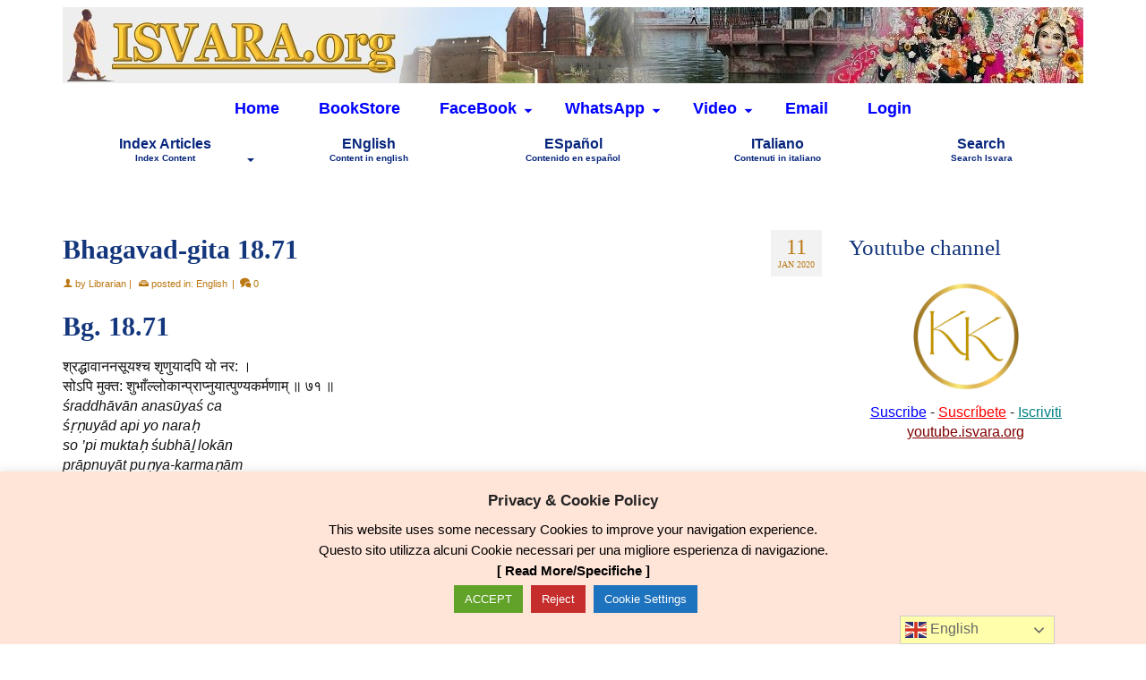

--- FILE ---
content_type: text/html; charset=UTF-8
request_url: https://www.isvara.org/archive/bhagavad-gita-18-71/
body_size: 24123
content:
<!DOCTYPE html>
<html class="no-js" lang="en" prefix="og: https://ogp.me/ns#" itemscope="itemscope" itemtype="https://schema.org/WebPage" >
<head>
  <meta charset="UTF-8">
  <meta name="viewport" content="width=device-width, initial-scale=1.0">
  <meta http-equiv="X-UA-Compatible" content="IE=edge">
  
<!-- Search Engine Optimization by Rank Math - https://rankmath.com/ -->
<title>Bhagavad-gita 18.71 - Vedic Library by ISVARA.org</title>
<meta name="description" content="Bhagavad-gita 18.71 - śraddhā-vān — faithful; anasūyaḥ — not envious; ca — and; śṛṇuyāt — does hear; api — certainly; yaḥ — who; naraḥ — a man; saḥ — he; api"/>
<meta name="robots" content="follow, index, max-snippet:-1, max-video-preview:-1, max-image-preview:large"/>
<link rel="canonical" href="https://www.isvara.org/archive/bhagavad-gita-18-71/" />
<meta property="og:locale" content="en_US" />
<meta property="og:type" content="article" />
<meta property="og:title" content="Bhagavad-gita 18.71 - Vedic Library by ISVARA.org" />
<meta property="og:description" content="Bhagavad-gita 18.71 - śraddhā-vān — faithful; anasūyaḥ — not envious; ca — and; śṛṇuyāt — does hear; api — certainly; yaḥ — who; naraḥ — a man; saḥ — he; api" />
<meta property="og:url" content="https://www.isvara.org/archive/bhagavad-gita-18-71/" />
<meta property="og:site_name" content="Isvara Archive" />
<meta property="article:publisher" content="https://www.facebook.com/manonatha" />
<meta property="article:section" content="English" />
<meta property="og:updated_time" content="2020-09-11T17:25:02+05:30" />
<meta property="og:image" content="https://www.isvara.org/archive/wp-content/uploads/isvara-biblioteca-kadacha.jpg" />
<meta property="og:image:secure_url" content="https://www.isvara.org/archive/wp-content/uploads/isvara-biblioteca-kadacha.jpg" />
<meta property="og:image:width" content="1279" />
<meta property="og:image:height" content="705" />
<meta property="og:image:alt" content="Bhagavad-gita 18.71" />
<meta property="og:image:type" content="image/jpeg" />
<meta property="article:published_time" content="2020-01-11T17:23:59+05:30" />
<meta property="article:modified_time" content="2020-09-11T17:25:02+05:30" />
<meta name="twitter:card" content="summary_large_image" />
<meta name="twitter:title" content="Bhagavad-gita 18.71 - Vedic Library by ISVARA.org" />
<meta name="twitter:description" content="Bhagavad-gita 18.71 - śraddhā-vān — faithful; anasūyaḥ — not envious; ca — and; śṛṇuyāt — does hear; api — certainly; yaḥ — who; naraḥ — a man; saḥ — he; api" />
<meta name="twitter:image" content="https://www.isvara.org/archive/wp-content/uploads/isvara-biblioteca-kadacha.jpg" />
<script type="application/ld+json" class="rank-math-schema">{"@context":"https://schema.org","@graph":[{"@type":["Person","Organization"],"@id":"https://www.isvara.org/archive/#person","name":"Isvara Archive","sameAs":["https://www.facebook.com/manonatha"],"logo":{"@type":"ImageObject","@id":"https://www.isvara.org/archive/#logo","url":"https://www.isvara.org/archive/wp-content/uploads/jagannath-6.png","contentUrl":"https://www.isvara.org/archive/wp-content/uploads/jagannath-6.png","caption":"Isvara Archive","inLanguage":"en-US","width":"336","height":"343"},"image":{"@type":"ImageObject","@id":"https://www.isvara.org/archive/#logo","url":"https://www.isvara.org/archive/wp-content/uploads/jagannath-6.png","contentUrl":"https://www.isvara.org/archive/wp-content/uploads/jagannath-6.png","caption":"Isvara Archive","inLanguage":"en-US","width":"336","height":"343"}},{"@type":"WebSite","@id":"https://www.isvara.org/archive/#website","url":"https://www.isvara.org/archive","name":"Isvara Archive","alternateName":"Isvara Archive","publisher":{"@id":"https://www.isvara.org/archive/#person"},"inLanguage":"en-US"},{"@type":"ImageObject","@id":"https://www.isvara.org/archive/wp-content/uploads/isvara-biblioteca-kadacha.jpg","url":"https://www.isvara.org/archive/wp-content/uploads/isvara-biblioteca-kadacha.jpg","width":"1279","height":"705","inLanguage":"en-US"},{"@type":"BreadcrumbList","@id":"https://www.isvara.org/archive/bhagavad-gita-18-71/#breadcrumb","itemListElement":[{"@type":"ListItem","position":"1","item":{"@id":"https://www.isvara.org/archive","name":"Home"}},{"@type":"ListItem","position":"2","item":{"@id":"https://www.isvara.org/archive/category/english/","name":"English"}},{"@type":"ListItem","position":"3","item":{"@id":"https://www.isvara.org/archive/bhagavad-gita-18-71/","name":"Bhagavad-gita 18.71"}}]},{"@type":"WebPage","@id":"https://www.isvara.org/archive/bhagavad-gita-18-71/#webpage","url":"https://www.isvara.org/archive/bhagavad-gita-18-71/","name":"Bhagavad-gita 18.71 - Vedic Library by ISVARA.org","datePublished":"2020-01-11T17:23:59+05:30","dateModified":"2020-09-11T17:25:02+05:30","isPartOf":{"@id":"https://www.isvara.org/archive/#website"},"primaryImageOfPage":{"@id":"https://www.isvara.org/archive/wp-content/uploads/isvara-biblioteca-kadacha.jpg"},"inLanguage":"en-US","breadcrumb":{"@id":"https://www.isvara.org/archive/bhagavad-gita-18-71/#breadcrumb"}},{"@type":"Person","@id":"https://www.isvara.org/archive/author/librarian/","name":"Librarian","url":"https://www.isvara.org/archive/author/librarian/","image":{"@type":"ImageObject","@id":"https://secure.gravatar.com/avatar/8aed30448220d25d5b472489fd19d750bf56413f13f60a5ac4b48725a826d35e?s=96&amp;d=mm&amp;r=g","url":"https://secure.gravatar.com/avatar/8aed30448220d25d5b472489fd19d750bf56413f13f60a5ac4b48725a826d35e?s=96&amp;d=mm&amp;r=g","caption":"Librarian","inLanguage":"en-US"}},{"@type":"BlogPosting","headline":"Bhagavad-gita 18.71 - Vedic Library by ISVARA.org","datePublished":"2020-01-11T17:23:59+05:30","dateModified":"2020-09-11T17:25:02+05:30","articleSection":"English","author":{"@id":"https://www.isvara.org/archive/author/librarian/","name":"Librarian"},"publisher":{"@id":"https://www.isvara.org/archive/#person"},"description":"Bhagavad-gita 18.71 - \u015braddh\u0101-v\u0101n \u2014 faithful; anas\u016bya\u1e25 \u2014 not envious; ca \u2014 and; \u015b\u1e5b\u1e47uy\u0101t \u2014 does hear; api \u2014 certainly; ya\u1e25 \u2014 who; nara\u1e25 \u2014 a man; sa\u1e25 \u2014 he; api","name":"Bhagavad-gita 18.71 - Vedic Library by ISVARA.org","@id":"https://www.isvara.org/archive/bhagavad-gita-18-71/#richSnippet","isPartOf":{"@id":"https://www.isvara.org/archive/bhagavad-gita-18-71/#webpage"},"image":{"@id":"https://www.isvara.org/archive/wp-content/uploads/isvara-biblioteca-kadacha.jpg"},"inLanguage":"en-US","mainEntityOfPage":{"@id":"https://www.isvara.org/archive/bhagavad-gita-18-71/#webpage"}}]}</script>
<!-- /Rank Math WordPress SEO plugin -->

<link rel='dns-prefetch' href='//static.addtoany.com' />
<link rel="alternate" type="application/rss+xml" title="Vedic Library &raquo; Feed" href="https://www.isvara.org/archive/feed/" />
<link rel="alternate" type="application/rss+xml" title="Vedic Library &raquo; Comments Feed" href="https://www.isvara.org/archive/comments/feed/" />
<link rel="alternate" type="application/rss+xml" title="Vedic Library &raquo; Bhagavad-gita 18.71 Comments Feed" href="https://www.isvara.org/archive/bhagavad-gita-18-71/feed/" />
<link rel="alternate" title="oEmbed (JSON)" type="application/json+oembed" href="https://www.isvara.org/archive/wp-json/oembed/1.0/embed?url=https%3A%2F%2Fwww.isvara.org%2Farchive%2Fbhagavad-gita-18-71%2F" />
<link rel="alternate" title="oEmbed (XML)" type="text/xml+oembed" href="https://www.isvara.org/archive/wp-json/oembed/1.0/embed?url=https%3A%2F%2Fwww.isvara.org%2Farchive%2Fbhagavad-gita-18-71%2F&#038;format=xml" />
<style id='wp-img-auto-sizes-contain-inline-css' type='text/css'>
img:is([sizes=auto i],[sizes^="auto," i]){contain-intrinsic-size:3000px 1500px}
/*# sourceURL=wp-img-auto-sizes-contain-inline-css */
</style>
<style id='wp-emoji-styles-inline-css' type='text/css'>

	img.wp-smiley, img.emoji {
		display: inline !important;
		border: none !important;
		box-shadow: none !important;
		height: 1em !important;
		width: 1em !important;
		margin: 0 0.07em !important;
		vertical-align: -0.1em !important;
		background: none !important;
		padding: 0 !important;
	}
/*# sourceURL=wp-emoji-styles-inline-css */
</style>
<link rel='stylesheet' id='contact-form-7-css' href='https://www.isvara.org/archive/wp-content/plugins/contact-form-7/includes/css/styles.css?ver=6.1.4' type='text/css' media='all' />
<link rel='stylesheet' id='cookie-law-info-css' href='https://www.isvara.org/archive/wp-content/plugins/cookie-law-info/legacy/public/css/cookie-law-info-public.css?ver=3.3.9.1' type='text/css' media='all' />
<link rel='stylesheet' id='cookie-law-info-gdpr-css' href='https://www.isvara.org/archive/wp-content/plugins/cookie-law-info/legacy/public/css/cookie-law-info-gdpr.css?ver=3.3.9.1' type='text/css' media='all' />
<link rel='stylesheet' id='wpa-css-css' href='https://www.isvara.org/archive/wp-content/plugins/honeypot/includes/css/wpa.css?ver=2.3.04' type='text/css' media='all' />
<link rel='stylesheet' id='widgetopts-styles-css' href='https://www.isvara.org/archive/wp-content/plugins/widget-options/assets/css/widget-options.css?ver=4.1.3' type='text/css' media='all' />
<link rel='stylesheet' id='addtoany-css' href='https://www.isvara.org/archive/wp-content/plugins/add-to-any/addtoany.min.css?ver=1.16' type='text/css' media='all' />
<link rel='stylesheet' id='virtue_main-css' href='https://www.isvara.org/archive/wp-content/themes/virtue_premium/assets/css/virtue.css?ver=4.10.21' type='text/css' media='all' />
<link rel='stylesheet' id='virtue_print-css' href='https://www.isvara.org/archive/wp-content/themes/virtue_premium/assets/css/virtue_print.css?ver=4.10.21' type='text/css' media='print' />
<link rel='stylesheet' id='virtue_icons-css' href='https://www.isvara.org/archive/wp-content/themes/virtue_premium/assets/css/virtue_icons.css?ver=4.10.21' type='text/css' media='all' />
<link rel='stylesheet' id='virtue_skin-css' href='https://www.isvara.org/archive/wp-content/themes/virtue_premium/assets/css/skins/default.css?ver=4.10.21' type='text/css' media='all' />
<script type="text/javascript" id="addtoany-core-js-before">
/* <![CDATA[ */
window.a2a_config=window.a2a_config||{};a2a_config.callbacks=[];a2a_config.overlays=[];a2a_config.templates={};

//# sourceURL=addtoany-core-js-before
/* ]]> */
</script>
<script type="text/javascript" defer src="https://static.addtoany.com/menu/page.js" id="addtoany-core-js"></script>
<script type="text/javascript" src="https://www.isvara.org/archive/wp-includes/js/jquery/jquery.min.js?ver=3.7.1" id="jquery-core-js"></script>
<script type="text/javascript" src="https://www.isvara.org/archive/wp-includes/js/jquery/jquery-migrate.min.js?ver=3.4.1" id="jquery-migrate-js"></script>
<script type="text/javascript" defer src="https://www.isvara.org/archive/wp-content/plugins/add-to-any/addtoany.min.js?ver=1.1" id="addtoany-jquery-js"></script>
<script type="text/javascript" id="cookie-law-info-js-extra">
/* <![CDATA[ */
var Cli_Data = {"nn_cookie_ids":["_gid","CONSENT","CookieLawInfoConsent","cookielawinfo-checkbox-necessary","cookielawinfo-checkbox-functional","cookielawinfo-checkbox-performance","cookielawinfo-checkbox-analytics","cookielawinfo-checkbox-advertisement","cookielawinfo-checkbox-others","_GRECAPTCHA","YSC","VISITOR_INFO1_LIVE","yt-remote-device-id","yt-remote-connected-devices","_ga"],"cookielist":[],"non_necessary_cookies":{"necessary":["CookieLawInfoConsent","_GRECAPTCHA"],"analytics":["_gid","CONSENT","_ga"],"advertisement":["YSC","VISITOR_INFO1_LIVE","yt-remote-device-id","yt-remote-connected-devices"]},"ccpaEnabled":"","ccpaRegionBased":"","ccpaBarEnabled":"","strictlyEnabled":["necessary","obligatoire"],"ccpaType":"gdpr","js_blocking":"","custom_integration":"","triggerDomRefresh":"","secure_cookies":""};
var cli_cookiebar_settings = {"animate_speed_hide":"500","animate_speed_show":"500","background":"#ffe4d8","border":"#b1a6a6c2","border_on":"","button_1_button_colour":"#5ab237","button_1_button_hover":"#488e2c","button_1_link_colour":"#fff","button_1_as_button":"1","button_1_new_win":"","button_2_button_colour":"#1e73be","button_2_button_hover":"#185c98","button_2_link_colour":"#000000","button_2_as_button":"","button_2_hidebar":"1","button_3_button_colour":"#c62d2d","button_3_button_hover":"#9e2424","button_3_link_colour":"#fff","button_3_as_button":"1","button_3_new_win":"","button_4_button_colour":"#1e73be","button_4_button_hover":"#185c98","button_4_link_colour":"#ffffff","button_4_as_button":"1","button_7_button_colour":"#61a229","button_7_button_hover":"#4e8221","button_7_link_colour":"#fff","button_7_as_button":"1","button_7_new_win":"","font_family":"inherit","header_fix":"","notify_animate_hide":"1","notify_animate_show":"1","notify_div_id":"#cookie-law-info-bar","notify_position_horizontal":"left","notify_position_vertical":"bottom","scroll_close":"","scroll_close_reload":"","accept_close_reload":"","reject_close_reload":"","showagain_tab":"1","showagain_background":"#fff","showagain_border":"#000","showagain_div_id":"#cookie-law-info-again","showagain_x_position":"100px","text":"#000","show_once_yn":"","show_once":"10000","logging_on":"","as_popup":"","popup_overlay":"1","bar_heading_text":"Privacy & Cookie Policy","cookie_bar_as":"banner","popup_showagain_position":"bottom-right","widget_position":"left"};
var log_object = {"ajax_url":"https://www.isvara.org/archive/wp-admin/admin-ajax.php"};
//# sourceURL=cookie-law-info-js-extra
/* ]]> */
</script>
<script type="text/javascript" src="https://www.isvara.org/archive/wp-content/plugins/cookie-law-info/legacy/public/js/cookie-law-info-public.js?ver=3.3.9.1" id="cookie-law-info-js"></script>
<link rel="https://api.w.org/" href="https://www.isvara.org/archive/wp-json/" /><link rel="alternate" title="JSON" type="application/json" href="https://www.isvara.org/archive/wp-json/wp/v2/posts/16261" />
<link rel='shortlink' href='https://www.isvara.org/archive/?p=16261' />
<style type="text/css" id="kt-custom-css">#logo {padding-top:8px;}#logo {padding-bottom:8px;}#logo {margin-left:0px;}#logo {margin-right:0px;}#nav-main, .nav-main {margin-top:0px;}#nav-main, .nav-main  {margin-bottom:0px;}.headerfont, .tp-caption, .yith-wcan-list li, .yith-wcan .yith-wcan-reset-navigation, ul.yith-wcan-label li a, .price {font-family:Georgia, serif;} 
  .topbarmenu ul li {font-family:Verdana, Geneva, sans-serif;}
  #kadbreadcrumbs {font-family:Verdana, Geneva, sans-serif;}.home-iconmenu a, .home-iconmenu .home-icon-item {background:#f7b022;}a:hover, .has-virtue-primary-light-color {color: #5fa031;} .kad-btn-primary:hover, .button.pay:hover, .login .form-row .button:hover, #payment #place_order:hover, .yith-wcan .yith-wcan-reset-navigation:hover, .widget_shopping_cart_content .checkout:hover,.single_add_to_cart_button:hover,
.woocommerce-message .button:hover, #commentform .form-submit #submit:hover, .wpcf7 input.wpcf7-submit:hover, .track_order .button:hover, .widget_layered_nav_filters ul li a:hover, .cart_totals .checkout-button:hover,.shipping-calculator-form .button:hover,
.widget_layered_nav ul li.chosen a:hover, .shop_table .actions input[type=submit].checkout-button:hover, #kad-head-cart-popup a.button.checkout:hover, input[type="submit"].button:hover, .product_item.hidetheaction:hover .kad_add_to_cart, .post-password-form input[type="submit"]:hover, .has-virtue-primary-light-background-color {background: #5fa031;}.color_gray, #kadbreadcrumbs a, .subhead, .subhead a, .posttags, .posttags a, .product_meta a, .kadence_recent_posts .postclass a {color:#ba7712;}#containerfooter h3, #containerfooter h5, #containerfooter, .footercredits p, .footerclass a, .footernav ul li a {color:#555555;}.home-message:hover {background-color:#002dd3; background-color: rgba(0, 45, 211, 0.6);}
  nav.woocommerce-pagination ul li a:hover, .wp-pagenavi a:hover, .panel-heading .accordion-toggle, .variations .kad_radio_variations label:hover, .variations .kad_radio_variations input[type=radio]:focus + label, .variations .kad_radio_variations label.selectedValue, .variations .kad_radio_variations input[type=radio]:checked + label {border-color: #002dd3;}
  a, a:focus, #nav-main ul.sf-menu ul li a:hover, .product_price ins .amount, .price ins .amount, .color_primary, .primary-color, #logo a.brand, #nav-main ul.sf-menu a:hover,
  .woocommerce-message:before, .woocommerce-info:before, #nav-second ul.sf-menu a:hover, .footerclass a:hover, .posttags a:hover, .subhead a:hover, .nav-trigger-case:hover .kad-menu-name, 
  .nav-trigger-case:hover .kad-navbtn, #kadbreadcrumbs a:hover, #wp-calendar a, .testimonialbox .kadtestimoniallink:hover, .star-rating, .has-virtue-primary-color {color: #002dd3;}
.widget_price_filter .ui-slider .ui-slider-handle, .product_item .kad_add_to_cart:hover, .product_item.hidetheaction:hover .kad_add_to_cart:hover, .kad-btn-primary, .button.pay, html .woocommerce-page .widget_layered_nav ul.yith-wcan-label li a:hover, html .woocommerce-page .widget_layered_nav ul.yith-wcan-label li.chosen a,
.product-category.grid_item a:hover h5, .woocommerce-message .button, .widget_layered_nav_filters ul li a, .widget_layered_nav ul li.chosen a, .track_order .button, .wpcf7 input.wpcf7-submit, .yith-wcan .yith-wcan-reset-navigation,.single_add_to_cart_button,
#containerfooter .menu li a:hover, .bg_primary, .portfolionav a:hover, .home-iconmenu a:hover, .home-iconmenu .home-icon-item:hover, p.demo_store, .topclass, #commentform .form-submit #submit, .kad-hover-bg-primary:hover, .widget_shopping_cart_content .checkout,
.login .form-row .button, .post-password-form input[type="submit"], .menu-cart-btn .kt-cart-total, #kad-head-cart-popup a.button.checkout, .kad-post-navigation .kad-previous-link a:hover, .kad-post-navigation .kad-next-link a:hover, .shipping-calculator-form .button, .cart_totals .checkout-button, .select2-results .select2-highlighted, .variations .kad_radio_variations label.selectedValue, .variations .kad_radio_variations input[type=radio]:checked + label, #payment #place_order, .shop_table .actions input[type=submit].checkout-button, input[type="submit"].button, .productnav a:hover, .image_menu_hover_class, .select2-container--default .select2-results__option--highlighted[aria-selected], .has-virtue-primary-background-color {background: #002dd3;}#nav-second ul.sf-menu > li:hover > a, #nav-second ul.sf-menu a:hover, #nav-second ul.sf-menu a:focus, #nav-second ul.sf-menu li.current-menu-item > a, #nav-second ul.sf-menu ul li a:hover {color:#ffcc00;}#nav-second ul.sf-menu > li:hover, #nav-second ul.sf-menu > li:focus, #nav-second ul.sf-menu > li.current-menu-item, #nav-second ul.sf-menu ul > li.current-menu-item, #nav-second ul.sf-menu ul li a:hover, #nav-second ul.sf-menu ul li a:focus {background:#1e73be;}#nav-main ul.sf-menu a:hover, #nav-main ul.sf-menu a:focus, .nav-main ul.sf-menu a:hover, .nav-main ul.sf-menu a:focus, #nav-main ul.sf-menu li.current-menu-item > a, .nav-main ul.sf-menu li.current-menu-item > a, #nav-main ul.sf-menu ul li a:hover, .nav-main ul.sf-menu ul li a:hover, #nav-main ul.sf-menu ul li a:focus, .nav-main ul.sf-menu ul li a:focus {color:#ffcc00;}#nav-main ul.sf-menu li a:hover, #nav-main ul.sf-menu li a:focus, .nav-main ul.sf-menu a:hover, .nav-main ul.sf-menu a:focus, #nav-main ul.sf-menu li.current-menu-item > a, .nav-main ul.sf-menu li.current-menu-item > a, #nav-main ul.sf-menu ul li a:hover, .nav-main ul.sf-menu ul li a:hover, #nav-main ul.sf-menu ul li a:focus, .nav-main ul.sf-menu ul li a:focus  {background:#1e73be;}.topclass {background:#fcebcf  no-repeat center center;}.navclass {background:#ffffff    ;}.mobileclass {background:#faebcf    ;}.footerclass {background:#fcebcf    ;}.sidebar a, .product_price, .select2-container .select2-choice, .kt_product_toggle_container .toggle_grid, .kt_product_toggle_container .toggle_list, .kt_product_toggle_container_list .toggle_grid, .kt_product_toggle_container_list .toggle_list {color:#111111;}.sidebar a, .product_price, .select2-container .select2-choice, .kt_product_toggle_container .toggle_grid, .kt_product_toggle_container .toggle_list, .kt_product_toggle_container_list .toggle_grid, .kt_product_toggle_container_list .toggle_list {color:#111111;}@media (max-width: 992px) {#kad-banner,#kad-banner-sticky-wrapper {display: none;}#kad-mobile-banner, #kad-mobile-banner-sticky-wrapper{display:block;}}@media only screen and (device-width: 768px) {#kad-banner,#kad-banner-sticky-wrapper {display: none;}#kad-mobile-banner, #kad-mobile-banner-sticky-wrapper {display:block;}}.mobile-header-container a, .mobile-header-container .mh-nav-trigger-case{color:blue;}[class*="wp-image"] {padding:0;}.portfolionav {padding: 10px 0 10px;} @media (-webkit-min-device-pixel-ratio: 2), (min-resolution: 192dpi) { body #kad-banner #logo .kad-standard-logo, body #kad-banner #logo .kt-intrinsic-container-center {display: none;} body #kad-banner #logo .kad-retina-logo {display: block;}}#nav-second ul.sf-menu>li {width:20%;}#nav-main .sf-menu ul, .nav-main .sf-menu ul, #nav-second .sf-menu ul, .topbarmenu .sf-menu ul{background: #fce4b5;}.kad-header-style-two .nav-main ul.sf-menu > li {width: 33.333333%;}[class*="wp-image"] {-webkit-box-shadow: none;-moz-box-shadow: none;box-shadow: none;border:none;}[class*="wp-image"]:hover {-webkit-box-shadow: none;-moz-box-shadow: none;box-shadow: none;border:none;} .light-dropshaddow {-moz-box-shadow: none;-webkit-box-shadow: none;box-shadow: none;}@media (max-width: 992px) {.nav-trigger .nav-trigger-case {position: static; display: block; width: 100%;}}@media only screen and (device-width: 768px) {.nav-trigger .nav-trigger-case {position: static; display: block; width: 100%;}}.kad-mobile-nav .form-search .search-query, .kad-mobile-nav .form-search .search-icon {color:#07267c;}.kad-mobile-nav .form-search :-moz-placeholder {color:#07267c;}.kad-mobile-nav .form-search ::-moz-placeholder {color:#07267c;}.kad-mobile-nav .form-search :-ms-input-placeholder {color:#07267c;}.kad-mobile-nav .form-search ::-webkit-input-placeholder {color:#07267c;}.entry-content p { margin-bottom:15px;}.grecaptcha-badge { visibility: hidden; }</style><link rel="icon" href="https://www.isvara.org/archive/wp-content/uploads/favicon.gif" sizes="32x32" />
<link rel="icon" href="https://www.isvara.org/archive/wp-content/uploads/favicon.gif" sizes="192x192" />
<link rel="apple-touch-icon" href="https://www.isvara.org/archive/wp-content/uploads/favicon.gif" />
<meta name="msapplication-TileImage" content="https://www.isvara.org/archive/wp-content/uploads/favicon.gif" />
<style type="text/css" title="dynamic-css" class="options-output">header #logo a.brand,.logofont{font-family:Georgia, serif;line-height:32px;font-weight:400;font-style:normal;font-size:32px;}.kad_tagline{font-family:Georgia, serif;line-height:20px;font-weight:400;font-style:normal;color:#444444;font-size:14px;}h1{font-family:Georgia, serif;line-height:34px;font-weight:700;font-style:normal;color:#13367c;font-size:30px;}h2{font-family:Georgia, serif;line-height:31px;font-weight:700;font-style:normal;color:#13367c;font-size:27px;}h3{font-family:Georgia, serif;line-height:30px;font-weight:400;font-style:normal;color:#13367c;font-size:25px;}h4{font-family:Verdana, Geneva, sans-serif;line-height:25px;font-weight:700;font-style:normal;color:#13367c;font-size:21px;}h5{font-family:Verdana, Geneva, sans-serif;line-height:21px;font-weight:700;font-style:normal;color:#222222;font-size:17px;}body{font-family:Verdana, Geneva, sans-serif;line-height:22px;font-weight:400;font-style:normal;color:#111111;font-size:16px;}#nav-main ul.sf-menu a, .nav-main ul.sf-menu a{font-family:Verdana, Geneva, sans-serif;line-height:20px;font-weight:700;font-style:normal;color:blue;font-size:18px;}#nav-second ul.sf-menu a{font-family:Verdana, Geneva, sans-serif;line-height:20px;font-weight:700;font-style:normal;color:#07267c;font-size:16px;}#nav-main ul.sf-menu ul li a, #nav-second ul.sf-menu ul li a, .nav-main ul.sf-menu ul li a{line-height:inheritpx;font-size:15px;}.kad-nav-inner .kad-mnav, .kad-mobile-nav .kad-nav-inner li a,.nav-trigger-case{font-family:Verdana, Geneva, sans-serif;line-height:20px;font-weight:700;font-style:normal;color:#07267c;font-size:17px;}</style><link rel='stylesheet' id='cookie-law-info-table-css' href='https://www.isvara.org/archive/wp-content/plugins/cookie-law-info/legacy/public/css/cookie-law-info-table.css?ver=3.3.9.1' type='text/css' media='all' />
</head>
<body class="wp-singular post-template-default single single-post postid-16261 single-format-standard wp-embed-responsive wp-theme-virtue_premium kt-showsub-indicator notsticky virtue-skin-default wide bhagavad-gita-18-71" data-smooth-scrolling="2" data-smooth-scrolling-hide="0" data-jsselect="1" data-product-tab-scroll="0" data-animate="1" data-sticky="0" >
		<div id="wrapper" class="container">
	<!--[if lt IE 8]><div class="alert"> You are using an outdated browser. Please upgrade your browser to improve your experience.</div><![endif]-->
	<header id="kad-banner" class="banner headerclass kt-not-mobile-sticky kt-mainnavsticky" data-header-shrink="0" data-mobile-sticky="0" data-menu-stick="1">
	<div class="container">
		<div class="row">
			<div class="col-md-12 clearfix kad-header-left">
				<div id="logo" class="logocase">
					<a class="brand logofont" href="https://www.isvara.org/archive/" title="Vedic Library">
													<div id="thelogo">
																	<img src="https://www.isvara.org/archive/wp-content/uploads/logo-isvararchive-2020c.jpg" alt="" class="kad-standard-logo" />
																		<img src="https://www.isvara.org/archive/wp-content/uploads/logo-isvararchive-2020c.jpg" class="kad-retina-logo" alt="" style="max-height:85px" />
															</div>
												</a>
									</div> <!-- Close #logo -->
			</div><!-- close kad-header-left -->
						<div class="col-md-12 kad-header-right">
							<nav id="nav-main" class="clearfix">
					<ul id="menu-main" class="sf-menu"><li  class=" current_page_parent menu-item-19 menu-item menu-home"><a href="https://www.isvara.org/archive/blog/"><span>Home</span></a></li>
<li  class=" menu-item-488 menu-item menu-bookstore"><a target="_blank" href="https://www.kadachaeditions.com"><span>BookStore</span></a></li>
<li  class=" sf-dropdown menu-item-has-children menu-item-55543 menu-item menu-facebook"><a href="#"><span>FaceBook</span></a>
<ul class="sub-menu sf-dropdown-menu dropdown">
	<li  class=" menu-item-8047 menu-item menu-manonatha-profile"><a target="_blank" href="https://www.facebook.com/manonatha"><span>Manonatha Profile</span></a></li>
	<li  class=" menu-item-71417 menu-item menu-isvara-page"><a target="_blank" href="https://www.facebook.com/IsvaraArchive/"><span>Isvara Page</span></a></li>
	<li  class=" menu-item-25499 menu-item menu-group-in-english"><a target="_blank" href="https://www.facebook.com/groups/manonathaen"><span>Group in ENglish</span></a></li>
	<li  class=" menu-item-25498 menu-item menu-grupo-en-espanol"><a target="_blank" href="https://www.facebook.com/groups/manonathaes"><span>Grupo en ESpanol</span></a></li>
	<li  class=" menu-item-25488 menu-item menu-gruppo-in-italiano"><a target="_blank" href="https://www.facebook.com/groups/manonathait"><span>Gruppo in ITaliano</span></a></li>
</ul>
</li>
<li  class=" sf-dropdown menu-item-has-children menu-item-71858 menu-item menu-whatsapp"><a href="#"><span>WhatsApp</span></a>
<ul class="sub-menu sf-dropdown-menu dropdown">
	<li  class=" menu-item-71859 menu-item menu-english-group"><a href="https://chat.whatsapp.com/DyobDDffjzIKTqYYii7mI3"><span>English group</span></a></li>
	<li  class=" menu-item-76146 menu-item menu-espanol-group"><a target="_blank" href="https://chat.whatsapp.com/KBpQQDPITz57gpxEvXrnwh?mode=ems_copy_c"><span>Espanol group</span></a></li>
</ul>
</li>
<li  class=" sf-dropdown menu-item-has-children menu-item-71391 menu-item menu-video"><a href="#"><span>Video</span></a>
<ul class="sub-menu sf-dropdown-menu dropdown">
	<li  class=" menu-item-71392 menu-item menu-youtube-kishorikunda"><a target="_blank" href="https://www.youtube.com/@Kishorikunda"><span>Youtube Kishorikunda</span></a></li>
	<li  class=" menu-item-71393 menu-item menu-youtube-isvaravideo-old"><a target="_blank" href="https://www.youtube.com/@isvaravideo"><span>Youtube Isvaravideo (old)</span></a></li>
</ul>
</li>
<li  class=" menu-item-6233 menu-item menu-email"><a href="/archive/contact/"><span>Email</span></a></li>
<li  class=" menu-item-73901 menu-item menu-login"><a href="https://www.isvara.org/archive/login/"><span>Login</span></a></li>
           </ul>				</nav>
							</div> <!-- Close kad-header-right -->       
		</div> <!-- Close Row -->
		<!-- mobileheader -->	</div> <!-- Close Container -->
			<div id="cat_nav" class="navclass">
			<div class="container">
				<nav id="nav-second" class="clearfix">
					<ul id="menu-second" class="sf-menu"><li  class=" sf-dropdown menu-item-has-children menu-item-73905 menu-item menu-index-articles"><a href="#"><span>Index Articles<span class="sf-description">Index Content</span></span></a>
<ul class="sub-menu sf-dropdown-menu dropdown">
	<li  class=" menu-item-73906 menu-item menu-index-alphabetical"><a href="/archive/index/"><span>Index Alphabetical</span></a></li>
	<li  class=" menu-item-73902 menu-item menu-index-articles-en"><a href="https://www.isvara.org/archive/index-en/"><span>Index Articles EN</span></a></li>
	<li  class=" menu-item-73903 menu-item menu-index-articulos-es"><a href="https://www.isvara.org/archive/index-es/"><span>Index Articulos ES</span></a></li>
	<li  class=" menu-item-73904 menu-item menu-index-articoli-it"><a href="https://www.isvara.org/archive/index-it/"><span>Index Articoli IT</span></a></li>
</ul>
</li>
<li  class=" current-post-ancestor current-menu-parent current-post-parent menu-item-15108 menu-item menu-english"><a href="https://www.isvara.org/archive/category/english/"><span>ENglish<span class="sf-description">Content in english</span></span></a></li>
<li  class=" menu-item-15109 menu-item menu-espanol"><a href="https://www.isvara.org/archive/category/espanol/"><span>ESpañol<span class="sf-description">Contenido en español</span></span></a></li>
<li  class=" menu-item-15110 menu-item menu-italiano"><a href="https://www.isvara.org/archive/category/italiano/"><span>ITaliano<span class="sf-description">Contenuti in italiano</span></span></a></li>
<li  class=" menu-item-71394 menu-item menu-search"><a href="https://www.isvara.org/archive/search/"><span>Search<span class="sf-description">Search Isvara</span></span></a></li>
</ul>				</nav>
			</div><!--close container-->
		</div><!--close navclass-->
		</header>
<div id="kad-mobile-banner" class="banner mobile-headerclass" data-mobile-header-sticky="1">
	<div class="container mobile-header-container" style="height:86px">
		<div class="clearfix kad-mobile-header-logo">
			<a class="mobile-logo" href="https://www.isvara.org/archive/" style="padding-right:100px; height:86px">
				<div class="mobile-logo-inner" style="height:86px">
									<img src="https://www.isvara.org/archive/wp-content/uploads/logo-isvararchive-2020mb.jpg" style="max-height:86px;" alt="Vedic Library" class="kad-mobile-logo" />
								</div>
			</a> <!-- Close #mobile-logo -->
		</div><!-- Close .kad-mobile-header-logo -->
							<button class="mh-nav-trigger-case collapsed" data-toggle="collapse" rel="nofollow" title="Menu" aria-label="Menu" data-target=".mh-mobile_menu_collapse" style="line-height:86px;">
				<span class="kad-navbtn clearfix"><i class="icon-menu"></i></span>
			</button>
						<a class="kt-menu-search-btn mh-kt-menu-search-btn collapsed" style="line-height:86px; right:60px;" aria-label="Search" title="Search" data-toggle="collapse" data-target="#mh-kad-menu-search-popup">
			<i class="icon-search"></i>
			</a>
			<div id="mh-kad-menu-search-popup" class="search-container container collapse">
				<div class="mh-kt-search-container">
					<form role="search" method="get" class="form-search" action="https://www.isvara.org/archive/">
	<label>
		<span class="screen-reader-text">Search for:</span>
		<input type="text" value="" name="s" class="search-query" placeholder="Search in this site...">
	</label>
	<button type="submit" class="search-icon" aria-label="Submit Search"><i class="icon-search"></i></button>
</form>
				</div>
			</div>
						</div> <!-- Close Container -->
		<div class="container mobile-dropdown-container">
		<div id="mg-kad-mobile-nav" class="mh-kad-mobile-nav kad-mobile-nav">
			<div class="mh-kad-nav-inner kad-nav-inner mobileclass">
				<div id="mh-mobile_menu_collapse" class="mh-kad-nav-collapse collapse mh-mobile_menu_collapse">
				<ul id="menu-mobile" class="kad-mnav"><li  class=" menu-item-16816 menu-item menu-isvara-archive"><a href="https://www.isvara.org/archive/"><span>ISVARA Archive</span></a></li>
<li  class=" menu-item-23353 menu-item menu-kadacha-bookstore"><a href="https://www.kadachaeditions.com/"><span>Kadacha Bookstore</span></a></li>
<li  class=" menu-item-16813 menu-item menu-contact-isvara"><a href="https://www.isvara.org/archive/contact/"><span>Contact Isvara</span></a></li>
<li  class=" menu-item-16817 menu-item menu-search-isvara"><a href="https://www.isvara.org/archive/search/"><span>Search Isvara</span></a></li>
</ul>		</div>
		</div>
			</div>   
		</div>
	 
</div>
	<div class="wrap clearfix contentclass hfeed" role="document">

			<div id="content" class="container">
	<div id="post-16261" class="row single-article">
		<div class="main col-lg-9 col-md-8" id="ktmain" role="main">
							<article class="kt_no_post_header_content post-16261 post type-post status-publish format-standard hentry category-english">
						<div class="postmeta updated color_gray">
		<div class="postdate bg-lightgray headerfont">
			<meta itemprop="datePublished" content="2020-09-11T17:25:02+05:30">
			<span class="postday">11</span>
			Jan 2020		</div>
	</div>
						<header>
					<h1 class="entry-title">Bhagavad-gita 18.71</h1><div class="subhead">
			<span class="postauthortop author vcard">
			<i class="icon-user2"></i>
			by 			<span itemprop="author"><a href="https://www.isvara.org/archive/author/librarian/" class="fn" rel="author">Librarian</a></span>
			<span class="virtue-meta-divider post-author-divider"> | </span>
		</span>
				<span class="postedintop">
			<i class="icon-drawer"></i>
			posted in: <a href="https://www.isvara.org/archive/category/english/" rel="category tag">English</a>		</span>
		<span class="virtue-meta-divider post-category-divider kad-hidepostedin"> | </span>
				<span class="postcommentscount">
			<a href="https://www.isvara.org/archive/bhagavad-gita-18-71/#virtue_comments">
				<i class="icon-bubbles"></i>
				0			</a>
		</span>
		</div>
					</header>
					<div class="entry-content clearfix" itemprop="articleBody">
						<div id="bb4245" class="r r-title r-verse">
<h1>Bg. 18.71</h1>
</div>
<div class="wrapper-devanagari">
<div id="bb568535" class="r r-devanagari">श्रद्धावाननसूयश्च श‍ृणुयादपि यो नर: ।<br />
सोऽपि मुक्त: शुभाँल्ल‍ोकान्प्राप्‍नुयात्पुण्यकर्मणाम् ॥ ७१ ॥</div>
</div>
<div class="wrapper-verse-text">
<div id="bb4246" class="r r-lang-en r-verse-text"><em>śraddhāvān anasūyaś ca<br />
śṛṇuyād api yo naraḥ<br />
so ’pi muktaḥ śubhāḻ lokān<br />
prāpnuyāt puṇya-karmaṇām</em></div>
</div>
<div class="wrapper-synonyms">
<h2 class="section-title">Synonyms</h2>
<div id="bb4247" class="r r-lang-en r-synonyms">
<p><a href="https://vedabase.io/en/search/synonyms/?original=%C5%9Braddh%C4%81" rel="nofollow noopener" target="_blank"><em>śraddhā</em></a>&#8211;<a href="https://vedabase.io/en/search/synonyms/?original=v%C4%81n" rel="nofollow noopener" target="_blank"><em>vān</em></a> — faithful; <a href="https://vedabase.io/en/search/synonyms/?original=anas%C5%ABya%E1%B8%A5" rel="nofollow noopener" target="_blank"><em>anasūyaḥ</em></a> — not envious; <a href="https://vedabase.io/en/search/synonyms/?original=ca" rel="nofollow noopener" target="_blank"><em>ca</em></a> — and; <a href="https://vedabase.io/en/search/synonyms/?original=%C5%9B%E1%B9%9B%E1%B9%87uy%C4%81t" rel="nofollow noopener" target="_blank"><em>śṛṇuyāt</em></a> — does hear; <a href="https://vedabase.io/en/search/synonyms/?original=api" rel="nofollow noopener" target="_blank"><em>api</em></a> — certainly; <a href="https://vedabase.io/en/search/synonyms/?original=ya%E1%B8%A5" rel="nofollow noopener" target="_blank"><em>yaḥ</em></a> — who; <a href="https://vedabase.io/en/search/synonyms/?original=nara%E1%B8%A5" rel="nofollow noopener" target="_blank"><em>naraḥ</em></a> — a man; <a href="https://vedabase.io/en/search/synonyms/?original=sa%E1%B8%A5" rel="nofollow noopener" target="_blank"><em>saḥ</em></a> — he; <a href="https://vedabase.io/en/search/synonyms/?original=api" rel="nofollow noopener" target="_blank"><em>api</em></a> — also; <a href="https://vedabase.io/en/search/synonyms/?original=mukta%E1%B8%A5" rel="nofollow noopener" target="_blank"><em>muktaḥ</em></a> — being liberated; <a href="https://vedabase.io/en/search/synonyms/?original=%C5%9Bubh%C4%81n" rel="nofollow noopener" target="_blank"><em>śubhān</em></a> — the auspicious; <a href="https://vedabase.io/en/search/synonyms/?original=lok%C4%81n" rel="nofollow noopener" target="_blank"><em>lokān</em></a> — planets; <a href="https://vedabase.io/en/search/synonyms/?original=pr%C4%81pnuy%C4%81t" rel="nofollow noopener" target="_blank"><em>prāpnuyāt</em></a> — he attains; <a href="https://vedabase.io/en/search/synonyms/?original=pu%E1%B9%87ya" rel="nofollow noopener" target="_blank"><em>puṇya</em></a>&#8211;<a href="https://vedabase.io/en/search/synonyms/?original=karma%E1%B9%87%C4%81m" rel="nofollow noopener" target="_blank"><em>karmaṇām</em></a> — of the pious.</p>
</div>
</div>
<div class="wrapper-translation">
<h2 class="section-title">Translation</h2>
<div id="bb4248" class="r r-lang-en r-translation">
<p><strong>And one who listens with faith and without envy becomes free from sinful reactions and attains to the auspicious planets where the pious dwell.</strong></p>
</div>
</div>
<div class="wrapper-puport">
<h2 class="section-title">Purport</h2>
<div class="rich-text">
<div id="bb4249" class="r r-lang-en r-paragraph">
<p>In the sixty-seventh verse of this chapter, the Lord explicitly forbade the <em>Gītā’s</em> being spoken to those who are envious of the Lord. In other words, <em><a href="https://vedabase.io/en/library/bg/" rel="nofollow noopener" target="_blank">Bhagavad-gītā</a></em> is for the devotees only. But it so happens that sometimes a devotee of the Lord will hold open class, and in that class not all the students are expected to be devotees. Why do such persons hold open class? It is explained here that although not everyone is a devotee, still there are many men who are not envious of Kṛṣṇa. They have faith in Him as the Supreme Personality of Godhead. If such persons hear from a bona fide devotee about the Lord, the result is that they become at once free from all sinful reactions and after that attain to the planetary system where all righteous persons are situated. Therefore simply by hearing <em><a href="https://vedabase.io/en/library/bg/" rel="nofollow noopener" target="_blank">Bhagavad-gītā</a>,</em> even a person who does not try to be a pure devotee attains the result of righteous activities. Thus a pure devotee of the Lord gives everyone a chance to become free from all sinful reactions and to become a devotee of the Lord.</p>
</div>
</div>
<div class="rich-text">
<div id="bb4250" class="r r-lang-en r-paragraph">
<p>Generally those who are free from sinful reactions, those who are righteous, very easily take to Kṛṣṇa consciousness. The word <em>puṇya-karmaṇām</em> is very significant here. This refers to the performance of great sacrifices, like the <em>aśvamedha-yajña,</em> mentioned in the Vedic literature. Those who are righteous in performing devotional service but who are not pure can attain the planetary system of the polestar, or Dhruvaloka, where Dhruva Mahārāja is presiding. He is a great devotee of the Lord, and he has a special planet, which is called the polestar.</p>
</div>
</div>
</div>
<div class="addtoany_share_save_container addtoany_content addtoany_content_bottom"><div class="addtoany_header"><small>Share/Cuota/Condividi:</small></div><div class="a2a_kit a2a_kit_size_32 addtoany_list" data-a2a-url="https://www.isvara.org/archive/bhagavad-gita-18-71/" data-a2a-title="Bhagavad-gita 18.71"><a class="a2a_button_facebook" href="https://www.addtoany.com/add_to/facebook?linkurl=https%3A%2F%2Fwww.isvara.org%2Farchive%2Fbhagavad-gita-18-71%2F&amp;linkname=Bhagavad-gita%2018.71" title="Facebook" rel="nofollow noopener" target="_blank"></a><a class="a2a_button_x" href="https://www.addtoany.com/add_to/x?linkurl=https%3A%2F%2Fwww.isvara.org%2Farchive%2Fbhagavad-gita-18-71%2F&amp;linkname=Bhagavad-gita%2018.71" title="X" rel="nofollow noopener" target="_blank"></a><a class="a2a_button_whatsapp" href="https://www.addtoany.com/add_to/whatsapp?linkurl=https%3A%2F%2Fwww.isvara.org%2Farchive%2Fbhagavad-gita-18-71%2F&amp;linkname=Bhagavad-gita%2018.71" title="WhatsApp" rel="nofollow noopener" target="_blank"></a><a class="a2a_dd addtoany_share_save addtoany_share" href="https://www.addtoany.com/share"></a></div></div>					</div>
					<footer class="single-footer">
						<meta itemprop="dateModified" content="2020-09-11T17:25:02+05:30"><meta itemscope itemprop="mainEntityOfPage" content="https://www.isvara.org/archive/bhagavad-gita-18-71/" itemType="https://schema.org/WebPage" itemid="https://www.isvara.org/archive/bhagavad-gita-18-71/"><div itemprop="publisher" itemscope itemtype="https://schema.org/Organization"><div itemprop="logo" itemscope itemtype="https://schema.org/ImageObject"><meta itemprop="url" content="https://www.isvara.org/archive/wp-content/uploads/logo-isvararchive-2020c.jpg"><meta itemprop="width" content="1140"><meta itemprop="height" content="85"></div><meta itemprop="name" content="Vedic Library"></div><div class="kad-post-navigation clearfix">
        <div class="alignleft kad-previous-link">
        <a href="https://www.isvara.org/archive/bhagavad-gita-18-69/" rel="prev">Previous Post</a> 
        </div>
        <div class="alignright kad-next-link">
        <a href="https://www.isvara.org/archive/bhagavad-gita-18-72/" rel="next">Next Post</a> 
        </div>
 </div> <!-- end navigation -->					</footer>
				</article>
				<div id="virtue_comments"></div>	<section id="respond-container">
			<div id="respond" class="comment-respond">
		<h3 id="reply-title" class="comment-reply-title">Leave a Reply <small><a rel="nofollow" id="cancel-comment-reply-link" href="/archive/bhagavad-gita-18-71/#respond" style="display:none;">Cancel reply</a></small></h3><form action="https://www.isvara.org/archive/wp-comments-post.php" method="post" id="commentform" class="comment-form"><p class="comment-notes"><span id="email-notes">Your email address will not be published.</span> <span class="required-field-message">Required fields are marked <span class="required">*</span></span></p><p class="comment-form-comment"><label for="comment">Comment <span class="required">*</span></label> <textarea id="comment" name="comment" cols="45" rows="8" maxlength="65525" required="required"></textarea></p><div class="row"><p class="comment-form-author"><label for="author">Name <span class="required">*</span></label> <input id="author" name="author" type="text" value="" size="30" maxlength="245" autocomplete="name" required="required" /></p>
<p class="comment-form-email"><label for="email">Email <span class="required">*</span></label> <input id="email" name="email" type="text" value="" size="30" maxlength="100" aria-describedby="email-notes" autocomplete="email" required="required" /></p>
<p class="comment-form-url"><label for="url">Website</label> <input id="url" name="url" type="text" value="" size="30" maxlength="200" autocomplete="url" /></p>
</div><p class="form-submit"><input name="submit" type="submit" id="submit" class="submit" value="Post Comment" /> <input type='hidden' name='comment_post_ID' value='16261' id='comment_post_ID'>
<input type='hidden' name='comment_parent' id='comment_parent' value='0'>
</p></form>	</div><!-- #respond -->
		</section><!-- /#respond -->
		</div>
<aside id="ktsidebar" class="col-lg-3 col-md-4 kad-sidebar" role="complementary" itemscope itemtype="https://schema.org/WPSideBar">
	<div class="sidebar">
		<section id="black-studio-tinymce-29" class="widget-1 widget-first widget widget_black_studio_tinymce"><div class="widget-inner"><h3>Youtube channel</h3><div class="textwidget"><div><a href="https://www.youtube.com/@Kishorikunda/videos" target="_blank" rel="noopener"><img class="aligncenter wp-image-76052 size-full" src="https://www.isvara.org/archive/wp-content/uploads/2025/09/PHOTO-2025-09-06-09-11-47.jpg" alt="" width="2560" height="1440" /></a></div>
<p style="text-align: center;"><span style="font-family: verdana, geneva, sans-serif; font-size: 16px;"><span style="font-family: verdana, geneva, sans-serif; font-size: 16px;"><a href="https://www.youtube.com/@Kishorikunda/" target="_blank" rel="noopener"><span style="text-decoration: underline; color: #0000ff;">Suscribe</span></a> - <span style="text-decoration: underline;"><span style="color: #ff0000; text-decoration: underline;"><a style="color: #ff0000; text-decoration: underline;" href="https://www.youtube.com/@Kishorikunda/" target="_blank" rel="noopener">Suscríbete</a></span></span> - <span style="text-decoration: underline; color: #008080;"><a style="color: #008080; text-decoration: underline;" href="https://www.youtube.com/@Kishorikunda/" target="_blank" rel="noopener">Iscriviti</a><br />
</span><span style="color: #008080;"><a href="http://youtube.isvara.org" target="_blank" rel="noopener"><span style="text-decoration: underline; color: #800000;">youtube.isvara.org</span></a></span></span></span></p></div></div></section><section id="black-studio-tinymce-19" class="widget-2 widget widget_black_studio_tinymce"><div class="widget-inner"><h3>MAHA-BHARATA</h3><div class="textwidget"><p style="text-align: center;"><a href="https://www.isvara.org/archive/wp-content/uploads/MAHA-BHARATAmin-1.jpg"><img class="aligncenter wp-image-27071 size-full" src="https://www.isvara.org/archive/wp-content/uploads/MAHA-BHARATAmin-1.jpg" alt="" width="427" height="310" /></a></p>
<p style="text-align: center;"><em><span style="font-family: verdana, geneva, sans-serif; font-size: 16px; color: #ff0000;">En Español:</span></em><span style="font-family: verdana, geneva, sans-serif; font-size: 16px;"><span style="color: #ff0000;"> <a style="color: #ff0000; text-decoration: underline;" href="https://www.kadachaeditions.com/art/maha-bharata-tal-como-es-vol-1-de-2-espanol/" target="_blank" rel="noopener follow external" data-wpel-link="external">Vol. 1</a></span></span><span style="font-family: verdana, geneva, sans-serif; font-size: 16px;"><span style="color: #ff0000;"> - </span></span><span style="font-family: verdana, geneva, sans-serif; font-size: 16px;"><a href="https://www.kadachaeditions.com/art/maha-bharata-tal-como-es-vol-2-de-2-espanol/" target="_blank" rel="noopener follow external" data-wpel-link="external"><span style="text-decoration: underline;"><span style="color: #ff0000; text-decoration: underline;">Vol. 2</span></span></a></span></p>
<p style="text-align: center;"><span style="color: #0000ff;"><em><span style="font-family: verdana, geneva, sans-serif; font-size: 16px;"><span style="color: #008000;">In Italiano: <span style="text-decoration: underline;"><a href="https://www.kadachaeditions.com/art/maha-bharata-italiano-vol-1-di-2/"><span style="color: #008000; text-decoration: underline;">Vol. 1</span></a></span> - <span style="text-decoration: underline; color: #008000;"><a style="color: #008000; text-decoration: underline;" href="https://www.kadachaeditions.com/art/maha-bharata-italiano-vol-2-di-2/">Vol. 2</a></span></span></span></em></span></p>
<p style="text-align: center;"><span style="color: #0000ff;"><em><span style="font-family: verdana, geneva, sans-serif; font-size: 16px;">In English: </span></em></span><span style="font-family: verdana, geneva, sans-serif; font-size: 16px; color: #0000ff;"><a style="color: #0000ff;" href="https://www.kadachaeditions.com/art/maha-bharata-as-it-is-vol-1-of-2-english/" target="_blank" rel="noopener"><span style="text-decoration: underline;">Vol. 1</span></a> - <span style="text-decoration: underline;"><a style="color: #0000ff; text-decoration: underline;" href="https://www.kadachaeditions.com/art/maha-bharata-as-it-is-vol-2-of-2-english/" target="_blank" rel="noopener">Vol. 2</a></span></span></p>
<p style="text-align: center;"><div class="hrule_dots clearfix" style="border-color:#dd9933; border-top-width:4px"></div></div></div></section><section id="black-studio-tinymce-17" class="widget-3 widget widget_black_studio_tinymce"><div class="widget-inner"><h3>Ramayana, Sri Valmiki Muni</h3><div class="textwidget"><p><a href="https://www.isvara.org/archive/wp-content/uploads/Ramayana-Tal-Como-Es-ESP1-500x748-1.jpg"><img class="aligncenter wp-image-27112 size-full" src="https://www.isvara.org/archive/wp-content/uploads/Ramayana-Tal-Como-Es-ESP1-500x748-1.jpg" alt="" width="500" height="748" /></a></p>
<p style="text-align: center;"><span style="font-family: verdana, geneva, sans-serif; font-size: 16px;"><span style="color: #0000ff;"><span style="color: #ff0000;">- </span><a href="https://www.kadachaeditions.com/art/ramayana-tal-como-es-espanol/" target="_blank" rel="noopener"><span style="text-decoration: underline; color: #008000;"><span style="color: #ff0000; text-decoration: underline;">En Español</span></span></a><span style="color: #008000;"><span style="color: #ff0000;"><span style="color: #339966;"><span style="color: #ff0000;"> <br />
<span style="color: #339966;">- </span></span></span><span style="text-decoration: underline; color: #0000ff;"><a style="color: #ff0000; text-decoration: underline;" href="https://www.kadachaeditions.com/art/ramayana-italiano/"><span style="color: #008000; text-decoration: underline;">In Italiano</span></a></span><span style="color: #0000ff;"> <br />
- </span></span></span><span style="text-decoration: underline;"><a style="color: #0000ff; text-decoration: underline;" href="https://www.kadachaeditions.com/art/ramayana-english/" target="_blank" rel="noopener">In English</a></span> </span></span><span style="font-family: verdana, geneva, sans-serif; font-size: 16px;"><span style="color: #0000ff;"> </span><br />
</span><span style="font-family: verdana, geneva, sans-serif; font-size: 16px;"><span style="color: #ff0000;"><a style="color: #ff0000;" href="https://www.kadachaeditions.com/art/ramayana-tal-como-es-espanol/" target="_blank" rel="noopener"><span style="text-decoration: underline;"><div class="hrule_dots clearfix" style="border-color:#232799; border-top-width:4px"></div></span></a></span></span></p></div></div></section><section id="black-studio-tinymce-24" class="widget-4 widget widget_black_studio_tinymce"><div class="widget-inner"><h3>El Libro de Nanda-grama</h3><div class="textwidget"><p><img class="wp-image-73393 size-large aligncenter" src="https://www.isvara.org/archive/wp-content/uploads/2025/05/Portada_NandaGramSp2-682x1024.jpg" alt="" width="682" height="1024" /></p>
<p style="text-align: center;"><span style="font-family: verdana, geneva, sans-serif; font-size: 20px;"><span style="text-decoration: underline; color: #ff0000;"><a style="color: #ff0000; text-decoration: underline;" href="https://www.kadachaeditions.com/art/nanda-grama-espanol/" target="_blank" rel="noopener">En español</a> </span> -  <span style="text-decoration: underline; color: #000080;"><a style="color: #000080; text-decoration: underline;" href="https://www.kadachaeditions.com/art/nanda-grama-italiano/" target="_blank" rel="noopener"><span style="color: #0000ff; text-decoration: underline;">In Italiano</span></a></span></span></p>
<p>&nbsp;</p>
</div></div></section><section id="black-studio-tinymce-28" class="widget-5 widget widget_black_studio_tinymce"><div class="widget-inner"><h3>Radha Krishna Ganoddesa Dipika, by Srila Rupa Gosvami</h3><div class="textwidget"><p style="text-align: center;"><img class="wp-image-26517 size-full alignleft" src="https://www.isvara.org/archive/wp-content/uploads/RadhaKrishna_coverP-1.jpg" alt="" width="853" height="1280" /><span style="font-family: verdana, geneva, sans-serif; font-size: 16px;"><span style="color: #0000ff;"><span style="text-decoration: underline; color: #008000;"><a style="color: #008000; text-decoration: underline;" href="https://www.kadachaeditions.com/art/sri-sri-radha-krishna-ganoddesa-dipika-english/" target="_blank" rel="noopener">IN ENGLISH</a></span> - </span><a href="https://www.kadachaeditions.com/art/radha-krishna-ganoddesa-dipika-italiano/"><span style="text-decoration: underline; color: #0000ff;">IN ITALIANO</span></a><br />
<span style="color: #ff0000;"><a style="color: #ff0000;" href="https://www.kadachaeditions.com/art/radha-krishna-ganoddesa-dipika-espanol/" target="_blank" rel="noopener"><span style="text-decoration: underline;">EN ESPAÑOL</span></a></span></span></p>
</div></div></section><section id="black-studio-tinymce-25" class="widget-6 widget widget_black_studio_tinymce"><div class="widget-inner"><div class="textwidget"><p style="text-align: center;"><span style="font-family: verdana, geneva, sans-serif; font-size: 20px;">MAHA-BHARATA (100.000)<br />
ADI PARVA ** <br />
Verso a verso con explicaciones Bhaktivedanta <br />
</span></p>
<p><img class="aligncenter wp-image-72366 size-large" src="https://www.isvara.org/archive/wp-content/uploads/PORTADA_sp_MB2-681x1024.jpg" alt="" width="681" height="1024" /></p>
<p style="text-align: center;"><span style="font-family: verdana, geneva, sans-serif; font-size: 20px;">Vol. 1:</span> <span style="text-decoration: underline;"><a href="https://www.isvara.org/archive/maha-bharata-adi-parva-verso-por-verso-con-explicaciones-bhaktivedanta-vol-1-di-4-en-espanol/" target="_blank" rel="noopener"><span style="color: #0000ff; font-family: verdana, geneva, sans-serif; font-size: 24px; text-decoration: underline;"><span style="font-size: 20px;">Español</span></span></a></span><span style="font-size: 20px;"> - </span><span style="text-decoration: underline;"><span style="color: #ff0000; font-family: verdana, geneva, sans-serif; font-size: 20px; text-decoration: underline;"><span style="font-size: 20px;"><span style="color: #ff0000; text-decoration: underline;"><a style="color: #ff0000; text-decoration: underline;" href="https://www.kadachaeditions.com/art/maha-bharata-adi-parva-italiano-vol-1-di-4/">Italiano</a></span><br />
</span></span></span><span style="color: #ff0000; font-family: verdana, geneva, sans-serif; font-size: 20px;"><span style="color: #000000;">Vol. 2: <a href="https://www.kadachaeditions.com/art/maha-bharata-adi-parva-espanol-vol-2-de-4/" target="_blank" rel="noopener"><span style="text-decoration: underline;"><span style="color: #0000ff; font-family: verdana, geneva, sans-serif; text-decoration: underline;">Español</span></span></a></span> <span style="color: #000000;">-</span> <span style="text-decoration: underline; color: #ff0000;"><a style="color: #ff0000; text-decoration: underline;" href="https://www.kadachaeditions.com/art/maha-bharata-adi-parva-italiano-vol-2-di-4/" target="_blank" rel="noopener">Italiano</a></span></span><span style="text-decoration: underline;"><span style="color: #ff0000; font-family: verdana, geneva, sans-serif; font-size: 20px; text-decoration: underline;"><span style="font-size: 20px;"><br />
</span><div class="hrule_dots clearfix" style="border-color:#8224e3; border-top-width:4px"></div></span></span></p>
</div></div></section><section id="black-studio-tinymce-26" class="widget-7 widget widget_black_studio_tinymce"><div class="widget-inner"><div class="textwidget"><p style="text-align: center;"><span style="color: #000080; font-size: 24px; font-family: georgia, palatino, serif;"><strong>Video Clases</strong></span><br />
<span style="font-family: verdana, geneva, sans-serif; font-size: 16px;"><span style="color: #ff0000;"><a style="color: #ff0000;" href="https://www.isvara.org/archive/category/video/video-clases-en-espanol/" target="_blank" rel="noopener"><span style="text-decoration: underline;">Español</span></a></span> - <a href="https://www.isvara.org/archive/category/video/video-classi-in-italiano/"><span style="text-decoration: underline; color: #0000ff;">Italiano</span></a><span style="color: #0000ff;"> - <span style="text-decoration: underline; color: #800000;"><a style="color: #800000; text-decoration: underline;" href="https://www.isvara.org/archive/category/video/video-classe-in-english/">English</a></span></span><span style="text-decoration: underline; color: #0000ff;"><br />
<span style="color: #008000;"><a style="color: #008000; text-decoration: underline;" href="http://www.youtube.com/@Kishorikunda">Youtube</a></span><a style="color: #0000ff; text-decoration: underline;" href="https://www.isvara.org/archive/category/video/video-classi-in-italiano/" target="_blank" rel="noopener"><br />
<div class="hrule_dots clearfix" style="border-color:#1e73be; border-top-width:3px"></div></a></span></span></p>
</div></div></section><section id="categories-4" class="widget-8 widget widget_categories"><div class="widget-inner"><form action="https://www.isvara.org/archive" method="get"><label class="screen-reader-text" for="cat"></label><select  name='cat' id='cat' class='postform'>
	<option value='-1'>Select Category</option>
	<option class="level-0" value="140">Area2&nbsp;&nbsp;(1,782)</option>
	<option class="level-0" value="138">Area9&nbsp;&nbsp;(1,015)</option>
	<option class="level-0" value="156">DB&nbsp;&nbsp;(1,273)</option>
	<option class="level-0" value="3">English&nbsp;&nbsp;(9,078)</option>
	<option class="level-0" value="5">Español&nbsp;&nbsp;(2,661)</option>
	<option class="level-0" value="251">Foto&nbsp;&nbsp;(30)</option>
	<option class="level-0" value="4">Italiano&nbsp;&nbsp;(1,794)</option>
	<option class="level-0" value="195">Kadacha Books&nbsp;&nbsp;(202)</option>
	<option class="level-0" value="189">Kadacha ENG&nbsp;&nbsp;(1,281)</option>
	<option class="level-0" value="191">Kadacha ESP&nbsp;&nbsp;(1,129)</option>
	<option class="level-0" value="190">Kadacha ITA&nbsp;&nbsp;(867)</option>
	<option class="level-0" value="256">Maps&nbsp;&nbsp;(36)</option>
	<option class="level-0" value="194">NB&nbsp;&nbsp;(170)</option>
	<option class="level-0" value="106">Other languages&nbsp;&nbsp;(60)</option>
	<option class="level-0" value="250">Personalities and Lilas&nbsp;&nbsp;(24)</option>
	<option class="level-0" value="249">Prabhupada&nbsp;&nbsp;(7)</option>
	<option class="level-0" value="196">Proximo&nbsp;&nbsp;(37)</option>
	<option class="level-0" value="252">Video&nbsp;&nbsp;(229)</option>
	<option class="level-0" value="259">Video Clases En Español&nbsp;&nbsp;(137)</option>
	<option class="level-0" value="261">Video Classe in English&nbsp;&nbsp;(18)</option>
	<option class="level-0" value="260">Video Classi in Italiano&nbsp;&nbsp;(6)</option>
	<option class="level-0" value="141">Vrindavana (Vrajamandala)&nbsp;&nbsp;(556)</option>
</select>
</form><script type="text/javascript">
/* <![CDATA[ */

( ( dropdownId ) => {
	const dropdown = document.getElementById( dropdownId );
	function onSelectChange() {
		setTimeout( () => {
			if ( 'escape' === dropdown.dataset.lastkey ) {
				return;
			}
			if ( dropdown.value && parseInt( dropdown.value ) > 0 && dropdown instanceof HTMLSelectElement ) {
				dropdown.parentElement.submit();
			}
		}, 250 );
	}
	function onKeyUp( event ) {
		if ( 'Escape' === event.key ) {
			dropdown.dataset.lastkey = 'escape';
		} else {
			delete dropdown.dataset.lastkey;
		}
	}
	function onClick() {
		delete dropdown.dataset.lastkey;
	}
	dropdown.addEventListener( 'keyup', onKeyUp );
	dropdown.addEventListener( 'click', onClick );
	dropdown.addEventListener( 'change', onSelectChange );
})( "cat" );

//# sourceURL=WP_Widget_Categories%3A%3Awidget
/* ]]> */
</script>
</div></section><section id="media_image-3" class="widget-9 widget widget_media_image"><div class="widget-inner"><h3>Kadacha Bookstore</h3><a href="https://isvara.org/bookstore"><img width="291" height="363" src="https://www.isvara.org/archive/wp-content/uploads/kadacha-bookstore.jpg" class="image wp-image-4845  attachment-full size-full" alt="" style="max-width: 100%; height: auto;" decoding="async" loading="lazy" srcset="https://www.isvara.org/archive/wp-content/uploads/kadacha-bookstore.jpg 291w, https://www.isvara.org/archive/wp-content/uploads/kadacha-bookstore-240x300.jpg 240w" sizes="auto, (max-width: 291px) 100vw, 291px" /></a></div></section><section id="media_image-4" class="widget-10 widget widget_media_image"><div class="widget-inner"><h3>* Srila Prabhupada *</h3><figure class="thumbnail wp-caption alignnone" style="width: 250px"><a href="https://www.isvara.org/archive/sri-a-c-bhaktivedanta-swami-prabhupada/"><img width="250" height="245" src="https://www.isvara.org/archive/wp-content/uploads/bp-srila-prabhupada-300x294-300x294.png" class="image wp-image-81  attachment-250x245 size-250x245" alt="" style="max-width: 100%; height: auto;" decoding="async" loading="lazy" srcset="https://www.isvara.org/archive/wp-content/uploads/bp-srila-prabhupada-300x294-300x294.png 300w, https://www.isvara.org/archive/wp-content/uploads/bp-srila-prabhupada-300x294-e1539832505462.png 200w" sizes="auto, (max-width: 250px) 100vw, 250px" /></a><figcaption class="caption wp-caption-text">Our spiritual master</figcaption></figure></div></section><section id="tag_cloud-5" class="widget-11 widget widget_tag_cloud"><div class="widget-inner"><h3>Tags</h3><div class="tagcloud"><a href="https://www.isvara.org/archive/tag/a-sidelong-glance-eng/" class="tag-cloud-link tag-link-229 tag-link-position-1" style="font-size: 12.962025316456pt;" aria-label="A Sidelong Glance (ENG) (41 items)">A Sidelong Glance (ENG)<span class="tag-link-count"> (41)</span></a>
<a href="https://www.isvara.org/archive/tag/bhajana-rahasya-eng/" class="tag-cloud-link tag-link-201 tag-link-position-2" style="font-size: 21.46835443038pt;" aria-label="Bhajana Rahasya (ENG) (125 items)">Bhajana Rahasya (ENG)<span class="tag-link-count"> (125)</span></a>
<a href="https://www.isvara.org/archive/tag/bhajana-rahasya-esp/" class="tag-cloud-link tag-link-231 tag-link-position-3" style="font-size: 8.3544303797468pt;" aria-label="Bhajana Rahasya (ESP) (22 items)">Bhajana Rahasya (ESP)<span class="tag-link-count"> (22)</span></a>
<a href="https://www.isvara.org/archive/tag/bhajana-rahasya-ita/" class="tag-cloud-link tag-link-215 tag-link-position-4" style="font-size: 16.329113924051pt;" aria-label="Bhajana Rahasya (ITA) (63 items)">Bhajana Rahasya (ITA)<span class="tag-link-count"> (63)</span></a>
<a href="https://www.isvara.org/archive/tag/brillante-como-el-sol-esp/" class="tag-cloud-link tag-link-219 tag-link-position-5" style="font-size: 13.316455696203pt;" aria-label="Brillante como el sol (ESP) (43 items)">Brillante como el sol (ESP)<span class="tag-link-count"> (43)</span></a>
<a href="https://www.isvara.org/archive/tag/brilliant-as-the-sun-eng/" class="tag-cloud-link tag-link-236 tag-link-position-6" style="font-size: 20.759493670886pt;" aria-label="Brilliant as the Sun (ENG) (113 items)">Brilliant as the Sun (ENG)<span class="tag-link-count"> (113)</span></a>
<a href="https://www.isvara.org/archive/tag/el-libro-de-ekadashi-esp/" class="tag-cloud-link tag-link-265 tag-link-position-7" style="font-size: 9.5949367088608pt;" aria-label="El Libro de Ekadashi (ESP) (26 items)">El Libro de Ekadashi (ESP)<span class="tag-link-count"> (26)</span></a>
<a href="https://www.isvara.org/archive/tag/filosofie-dellindia-ita/" class="tag-cloud-link tag-link-244 tag-link-position-8" style="font-size: 14.556962025316pt;" aria-label="Filosofie dell&#039;India (ITA) (50 items)">Filosofie dell&#039;India (ITA)<span class="tag-link-count"> (50)</span></a>
<a href="https://www.isvara.org/archive/tag/for-their-pleasure-eng/" class="tag-cloud-link tag-link-222 tag-link-position-9" style="font-size: 15.443037974684pt;" aria-label="For Their Pleasure (ENG) (56 items)">For Their Pleasure (ENG)<span class="tag-link-count"> (56)</span></a>
<a href="https://www.isvara.org/archive/tag/gaura-ganoddesa-dipika-eng/" class="tag-cloud-link tag-link-210 tag-link-position-10" style="font-size: 16.683544303797pt;" aria-label="Gaura Ganoddesa Dipika (ENG) (66 items)">Gaura Ganoddesa Dipika (ENG)<span class="tag-link-count"> (66)</span></a>
<a href="https://www.isvara.org/archive/tag/gaura-ganoddesa-dipika-esp/" class="tag-cloud-link tag-link-214 tag-link-position-11" style="font-size: 15.443037974684pt;" aria-label="Gaura Ganoddesa Dipika (ESP) (56 items)">Gaura Ganoddesa Dipika (ESP)<span class="tag-link-count"> (56)</span></a>
<a href="https://www.isvara.org/archive/tag/gaura-ganoddesa-dipika-ita/" class="tag-cloud-link tag-link-218 tag-link-position-12" style="font-size: 14.20253164557pt;" aria-label="Gaura Ganoddesa Dipika (ITA) (48 items)">Gaura Ganoddesa Dipika (ITA)<span class="tag-link-count"> (48)</span></a>
<a href="https://www.isvara.org/archive/tag/harinama-cintamani-eng/" class="tag-cloud-link tag-link-262 tag-link-position-13" style="font-size: 18.278481012658pt;" aria-label="Harinama Cintamani (ENG) (83 items)">Harinama Cintamani (ENG)<span class="tag-link-count"> (83)</span></a>
<a href="https://www.isvara.org/archive/tag/harinama-cintamani-esp/" class="tag-cloud-link tag-link-258 tag-link-position-14" style="font-size: 15.974683544304pt;" aria-label="Harinama Cintamani (ESP) (61 items)">Harinama Cintamani (ESP)<span class="tag-link-count"> (61)</span></a>
<a href="https://www.isvara.org/archive/tag/harinama-cintamani-ita/" class="tag-cloud-link tag-link-206 tag-link-position-15" style="font-size: 13.848101265823pt;" aria-label="Harinama Cintamani (ITA) (46 items)">Harinama Cintamani (ITA)<span class="tag-link-count"> (46)</span></a>
<a href="https://www.isvara.org/archive/tag/il-microfono-di-dio-ita/" class="tag-cloud-link tag-link-226 tag-link-position-16" style="font-size: 20.936708860759pt;" aria-label="Il Microfono di Dio (ITA) (116 items)">Il Microfono di Dio (ITA)<span class="tag-link-count"> (116)</span></a>
<a href="https://www.isvara.org/archive/tag/infiniti-segmenti-di-esistenza-ita/" class="tag-cloud-link tag-link-232 tag-link-position-17" style="font-size: 12.253164556962pt;" aria-label="Infiniti Segmenti di esistenza (ITA) (37 items)">Infiniti Segmenti di esistenza (ITA)<span class="tag-link-count"> (37)</span></a>
<a href="https://www.isvara.org/archive/tag/la-filosofia-del-bhakti-yoga-esp/" class="tag-cloud-link tag-link-246 tag-link-position-18" style="font-size: 15.79746835443pt;" aria-label="La Filosofia del Bhakti Yoga (ESP) (59 items)">La Filosofia del Bhakti Yoga (ESP)<span class="tag-link-count"> (59)</span></a>
<a href="https://www.isvara.org/archive/tag/la-filosofia-del-bhakti-yoga-ita/" class="tag-cloud-link tag-link-239 tag-link-position-19" style="font-size: 10.481012658228pt;" aria-label="La Filosofia del Bhakti Yoga (ITA) (29 items)">La Filosofia del Bhakti Yoga (ITA)<span class="tag-link-count"> (29)</span></a>
<a href="https://www.isvara.org/archive/tag/la-quinta-nota-esp/" class="tag-cloud-link tag-link-212 tag-link-position-20" style="font-size: 15.088607594937pt;" aria-label="La Quinta Nota (ESP) (54 items)">La Quinta Nota (ESP)<span class="tag-link-count"> (54)</span></a>
<a href="https://www.isvara.org/archive/tag/libri-feroci-ita/" class="tag-cloud-link tag-link-217 tag-link-position-21" style="font-size: 10.481012658228pt;" aria-label="Libri Feroci (ITA) (29 items)">Libri Feroci (ITA)<span class="tag-link-count"> (29)</span></a>
<a href="https://www.isvara.org/archive/tag/maha-bharata-100-000-vol-1-esp/" class="tag-cloud-link tag-link-199 tag-link-position-22" style="font-size: 21.46835443038pt;" aria-label="Maha-bharata 100.000 Vol.1 (ESP) (124 items)">Maha-bharata 100.000 Vol.1 (ESP)<span class="tag-link-count"> (124)</span></a>
<a href="https://www.isvara.org/archive/tag/maha-bharata-100-000-vol-1-ita/" class="tag-cloud-link tag-link-200 tag-link-position-23" style="font-size: 14.20253164557pt;" aria-label="Maha-bharata 100.000 Vol.1 (ITA) (48 items)">Maha-bharata 100.000 Vol.1 (ITA)<span class="tag-link-count"> (48)</span></a>
<a href="https://www.isvara.org/archive/tag/maha-bharata-vol-1-eng/" class="tag-cloud-link tag-link-220 tag-link-position-24" style="font-size: 22pt;" aria-label="Maha-bharata vol.1 (ENG) (135 items)">Maha-bharata vol.1 (ENG)<span class="tag-link-count"> (135)</span></a>
<a href="https://www.isvara.org/archive/tag/maha-bharata-vol-1-esp/" class="tag-cloud-link tag-link-204 tag-link-position-25" style="font-size: 19.518987341772pt;" aria-label="Maha-bharata vol.1 (ESP) (97 items)">Maha-bharata vol.1 (ESP)<span class="tag-link-count"> (97)</span></a>
<a href="https://www.isvara.org/archive/tag/maha-bharata-vol-1-ita/" class="tag-cloud-link tag-link-209 tag-link-position-26" style="font-size: 22pt;" aria-label="Maha-bharata vol.1 (ITA) (135 items)">Maha-bharata vol.1 (ITA)<span class="tag-link-count"> (135)</span></a>
<a href="https://www.isvara.org/archive/tag/maha-bharata-vol-2-eng/" class="tag-cloud-link tag-link-221 tag-link-position-27" style="font-size: 18.810126582278pt;" aria-label="Maha-bharata vol.2 (ENG) (89 items)">Maha-bharata vol.2 (ENG)<span class="tag-link-count"> (89)</span></a>
<a href="https://www.isvara.org/archive/tag/nandagrama-italiano/" class="tag-cloud-link tag-link-268 tag-link-position-28" style="font-size: 10.481012658228pt;" aria-label="Nandagrama (ITALIANO) (29 items)">Nandagrama (ITALIANO)<span class="tag-link-count"> (29)</span></a>
<a href="https://www.isvara.org/archive/tag/nandagrama-esp/" class="tag-cloud-link tag-link-274 tag-link-position-29" style="font-size: 18.632911392405pt;" aria-label="Nandagrama ESP (86 items)">Nandagrama ESP<span class="tag-link-count"> (86)</span></a>
<a href="https://www.isvara.org/archive/tag/olas-de-conocimiento-esp/" class="tag-cloud-link tag-link-216 tag-link-position-30" style="font-size: 11.012658227848pt;" aria-label="Olas de Conocimiento (ESP) (31 items)">Olas de Conocimiento (ESP)<span class="tag-link-count"> (31)</span></a>
<a href="https://www.isvara.org/archive/tag/on-a-silver-platter-eng/" class="tag-cloud-link tag-link-211 tag-link-position-31" style="font-size: 16.683544303797pt;" aria-label="On a Silver Platter (ENG) (67 items)">On a Silver Platter (ENG)<span class="tag-link-count"> (67)</span></a>
<a href="https://www.isvara.org/archive/tag/radha-krishna-ganoddesa-dipika-eng/" class="tag-cloud-link tag-link-208 tag-link-position-32" style="font-size: 18.632911392405pt;" aria-label="Radha Krishna Ganoddesa Dipika (ENG) (86 items)">Radha Krishna Ganoddesa Dipika (ENG)<span class="tag-link-count"> (86)</span></a>
<a href="https://www.isvara.org/archive/tag/radha-krishna-ganoddesa-dipika-esp/" class="tag-cloud-link tag-link-238 tag-link-position-33" style="font-size: 9.5949367088608pt;" aria-label="Radha Krishna Ganoddesa Dipika (ESP) (26 items)">Radha Krishna Ganoddesa Dipika (ESP)<span class="tag-link-count"> (26)</span></a>
<a href="https://www.isvara.org/archive/tag/radha-krishna-ganoddesa-dipika-ita/" class="tag-cloud-link tag-link-248 tag-link-position-34" style="font-size: 8pt;" aria-label="Radha Krishna Ganoddesa Dipika (ITA) (21 items)">Radha Krishna Ganoddesa Dipika (ITA)<span class="tag-link-count"> (21)</span></a>
<a href="https://www.isvara.org/archive/tag/ramayana-eng/" class="tag-cloud-link tag-link-223 tag-link-position-35" style="font-size: 21.46835443038pt;" aria-label="Ramayana (ENG) (126 items)">Ramayana (ENG)<span class="tag-link-count"> (126)</span></a>
<a href="https://www.isvara.org/archive/tag/ramayana-esp/" class="tag-cloud-link tag-link-207 tag-link-position-36" style="font-size: 20.582278481013pt;" aria-label="Ramayana (ESP) (111 items)">Ramayana (ESP)<span class="tag-link-count"> (111)</span></a>
<a href="https://www.isvara.org/archive/tag/ramayana-ita/" class="tag-cloud-link tag-link-237 tag-link-position-37" style="font-size: 20.227848101266pt;" aria-label="Ramayana (ITA) (105 items)">Ramayana (ITA)<span class="tag-link-count"> (105)</span></a>
<a href="https://www.isvara.org/archive/tag/sri-camatkara-candrika-esp/" class="tag-cloud-link tag-link-266 tag-link-position-38" style="font-size: 14.73417721519pt;" aria-label="Sri Camatkara Candrika (ESP) (52 items)">Sri Camatkara Candrika (ESP)<span class="tag-link-count"> (52)</span></a>
<a href="https://www.isvara.org/archive/tag/syamananda-eng/" class="tag-cloud-link tag-link-225 tag-link-position-39" style="font-size: 17.569620253165pt;" aria-label="Syamananda (ENG) (74 items)">Syamananda (ENG)<span class="tag-link-count"> (74)</span></a>
<a href="https://www.isvara.org/archive/tag/syamananda-esp/" class="tag-cloud-link tag-link-247 tag-link-position-40" style="font-size: 17.569620253165pt;" aria-label="Syamananda (ESP) (75 items)">Syamananda (ESP)<span class="tag-link-count"> (75)</span></a>
<a href="https://www.isvara.org/archive/tag/tattva-sandarbha-eng/" class="tag-cloud-link tag-link-233 tag-link-position-41" style="font-size: 14.73417721519pt;" aria-label="Tattva Sandarbha (ENG) (52 items)">Tattva Sandarbha (ENG)<span class="tag-link-count"> (52)</span></a>
<a href="https://www.isvara.org/archive/tag/tattva-sandarbha-esp/" class="tag-cloud-link tag-link-203 tag-link-position-42" style="font-size: 17.746835443038pt;" aria-label="Tattva Sandarbha (ESP) (77 items)">Tattva Sandarbha (ESP)<span class="tag-link-count"> (77)</span></a>
<a href="https://www.isvara.org/archive/tag/una-mirada-de-soslayo-esp/" class="tag-cloud-link tag-link-213 tag-link-position-43" style="font-size: 12.784810126582pt;" aria-label="Una mirada de soslayo (ESP) (40 items)">Una mirada de soslayo (ESP)<span class="tag-link-count"> (40)</span></a>
<a href="https://www.isvara.org/archive/tag/vrindavana-lila-eng/" class="tag-cloud-link tag-link-202 tag-link-position-44" style="font-size: 18.810126582278pt;" aria-label="Vrindavana Lila (ENG) (88 items)">Vrindavana Lila (ENG)<span class="tag-link-count"> (88)</span></a>
<a href="https://www.isvara.org/archive/tag/vrindavana-lila-esp/" class="tag-cloud-link tag-link-254 tag-link-position-45" style="font-size: 11.544303797468pt;" aria-label="Vrindavana Lila (ESP) (34 items)">Vrindavana Lila (ESP)<span class="tag-link-count"> (34)</span></a></div>
</div></section><section id="black-studio-tinymce-27" class="widget-12 widget widget_black_studio_tinymce"><div class="widget-inner"><div class="textwidget"><p>&nbsp;</p>
<p>&nbsp;</p>
<ul>
<li><span style="text-decoration: underline; font-family: verdana, geneva, sans-serif; font-size: 16px; color: #ff6600;"><a style="color: #ff6600; text-decoration: underline;" href="https://www.browserling.com/tools/remove-accents" target="_blank" rel="noopener">Remove accents</a></span></li>
<li><span style="text-decoration: underline; color: #0000ff; font-family: verdana, geneva, sans-serif; font-size: 16px;"><a style="color: #0000ff; text-decoration: underline;" href="https://pdf2doc.com" target="_blank" rel="noopener">PDF to DOC</a></span></li>
<li><span style="font-family: verdana, geneva, sans-serif; font-size: 16px; color: #008000;"><a style="color: #008000;" href="https://www.isvara.org/archive/public-videoconference-in-english/" target="_blank" rel="noopener"><span style="text-decoration: underline;">Videoconference in English</span></a><br />
</span></li>
<li><span style="text-decoration: underline;"><a href="https://www.isvara.org/archive/videoconferencia-por-su-gracia-guru-maharaja-manonatha-prabhu-acbsp/" target="_blank" rel="noopener"><span style="font-family: verdana, geneva, sans-serif; font-size: 16px;">Videoconference en Español</span></a></span></li>
<li><span style="text-decoration: underline; font-family: verdana, geneva, sans-serif; font-size: 16px; color: #ff0000;"><a style="color: #ff0000; text-decoration: underline;" href="https://vedabase.io/en/" target="_blank" rel="noopener">Veda Database</a></span></li>
<li><span style="text-decoration: underline; font-family: verdana, geneva, sans-serif; font-size: 16px;"><span style="color: #3366ff; text-decoration: underline;"><a style="color: #3366ff; text-decoration: underline;" href="https://www.learnsanskrit.cc" target="_blank" rel="noopener">Sanskrit Dictionary</a></span></span></li>
<li><span style="text-decoration: underline; color: #ff00ff; font-family: verdana, geneva, sans-serif; font-size: 16px;"><a style="color: #ff00ff; text-decoration: underline;" href="https://sanskritdictionary.com/" target="_blank" rel="noopener">Sanskrit Dictionary 2</a><br />
</span></li>
<li><span style="font-family: verdana, geneva, sans-serif; font-size: 16px;">Manonatha Dasa (ACBSP) - <span style="text-decoration: underline;"><span style="color: #ff0000; text-decoration: underline;"><a style="color: #ff0000; text-decoration: underline;" href="https://www.isvara.org/archive/quien-es-manonatha-dasa/" target="_blank" rel="noopener">Español</a></span></span> - <span style="text-decoration: underline; color: #0000ff;"><a style="color: #0000ff; text-decoration: underline;" href="https://www.isvara.org/archive/who-is-manonatha-dasa/" target="_blank" rel="noopener">English</a> </span>- <span style="color: #008000;"><a style="color: #008000;" href="https://www.isvara.org/archive/chi-e-manonatha-dasa/" target="_blank" rel="noopener"><span style="text-decoration: underline;">Italiano</span></a></span></span></li>
</ul>
</div></div></section>	</div><!-- /.sidebar -->
</aside><!-- /aside -->
			</div><!-- /.row-->
					</div><!-- /.content -->
	</div><!-- /.wrap -->
<footer id="containerfooter" class="footerclass">
  <div class="container">
  	<div class="row">
  		 
					<div class="col-md-4 footercol1">
					<!--
Plugin: Custom Meta Widget
Plugin URL: http://shinraholdings.com/plugins/custom-meta-widget/
-->
<div class="widget-1 widget-first footer-widget widget"><aside id="custommetawidget-2" class="customMetaWidget"><h3>Service</h3>		<ul>

		
					<li><a rel="nofollow" href="https://www.isvara.org/archive/wp-login.php">Log in</a></li>
		
					<li><a href="https://www.isvara.org/archive/feed/">Entries <abbr title="Really Simple Syndication">RSS</abbr></a></li>
		

		
		<li><a href="https://www.isvara.org/archive/privacy-policy/">Privacy &amp; Cookie</a></li>		</ul>

	</aside></div><div class="widget-2 widget-last footer-widget widget"><aside id="widget_kadence_social-2" class="widget_kadence_social"><h3>Follow Us</h3>	<div class="virtue_social_widget clearfix">
					<a href="https://www.facebook.com/manonatha" aria-label="Facebook" class="facebook_link" rel="noopener" title="Facebook" target="_blank" data-toggle="tooltip" data-placement="top" data-original-title="Facebook">
				<i class="icon-facebook"></i>
			</a>
						<a href="https://www.twitter.com/manonatha" aria-label="Twitter" class="twitter_link" rel="noopener" title="Twitter" target="_blank" data-toggle="tooltip" data-placement="top" data-original-title="Twitter">
				<i class="icon-twitter"></i>
			</a>
						<a href="https://www.instagram.com/p/CwBFcZEufy0/?igshid=MzRlODBiNWFlZA==" aria-label="Instagram" class="instagram_link" rel="noopener" title="Instagram" target="_blank" data-toggle="tooltip" data-placement="top" data-original-title="Instagram">
				<i class="icon-instagram"></i>
			</a>
						<a href="https://www.youtube.com/@Kishorikunda" aria-label="YouTube" class="youtube_link" rel="noopener" title="YouTube" target="_blank" data-toggle="tooltip" data-placement="top" data-original-title="YouTube">
				<i class="icon-youtube"></i>
			</a>
						<a href="https://www.isvara.org/archive/feed/" aria-label="RSS" class="rss_link" rel="noopener" title="RSS" target="_blank" data-toggle="tooltip" data-placement="top" data-original-title="RSS">
				<i class="icon-feed"></i>
			</a>
				</div>
	</aside></div>					</div> 
            					 
					<div class="col-md-4 footercol2">
					<div class="widget-1 widget-first extendedwopts-md-center footer-widget widget"><aside id="black-studio-tinymce-14" class="extendedwopts-md-center widget_black_studio_tinymce"><div class="textwidget"><p><a href="https://donate.isvara.org" target="_blank" rel="noopener"><img class="wp-image-24523 size-full alignnone aligncenter" title="https://donate.isvara.org" src="https://www.isvara.org/archive/wp-content/uploads/PayPalButton-300x156-1.png" alt="https://donate.isvara.org" width="300" height="156" /></a></p>
<p style="text-align: center;">We have no sponsors.<br />
<strong>We need your donations!</strong><br />
SUPPORT THE PROJECT. THANK YOU.<br />
<div class="hrule clearfix" style="background:#ffffff; height:1px"></div>
<span style="font-size: 17px;">हरे कृष्ण हरे कृष्ण कृष्ण कृष्ण हरे हरे</span><br />
<span style="font-size: 17px;">हरे राम हरे राम राम राम हरे हरे</span><br />
<span style="font-size: 13px;">Hare Kṛṣṇa Hare Kṛṣṇa, Kṛṣṇa Kṛṣṇa Hare Hare, </span><br />
<span style="font-size: 13px;">Hare Rāma Hare Rāma Rāma Rāma Hare Hare</span><br />
<span style="font-size: 13px;"><strong>Chant Hare Kṛṣṇa and your life will be sublime!</strong></span></p></div></aside></div>					</div> 
		        		         
					<div class="col-md-4 footercol3">
					<div class="widget-1 widget-first extendedwopts-md-center footer-widget widget"><aside id="a2a_share_save_widget-2" class="extendedwopts-md-center widget_a2a_share_save_widget"><h3>Share</h3><div class="a2a_kit a2a_kit_size_32 addtoany_list"><a class="a2a_button_facebook" href="https://www.addtoany.com/add_to/facebook?linkurl=https%3A%2F%2Fwww.isvara.org%2Farchive%2Farchive%2Fbhagavad-gita-18-71%2F&amp;linkname=Bhagavad-gita%2018.71%20-%20Vedic%20Library%20by%20ISVARA.org" title="Facebook" rel="nofollow noopener" target="_blank"></a><a class="a2a_button_x" href="https://www.addtoany.com/add_to/x?linkurl=https%3A%2F%2Fwww.isvara.org%2Farchive%2Farchive%2Fbhagavad-gita-18-71%2F&amp;linkname=Bhagavad-gita%2018.71%20-%20Vedic%20Library%20by%20ISVARA.org" title="X" rel="nofollow noopener" target="_blank"></a><a class="a2a_button_whatsapp" href="https://www.addtoany.com/add_to/whatsapp?linkurl=https%3A%2F%2Fwww.isvara.org%2Farchive%2Farchive%2Fbhagavad-gita-18-71%2F&amp;linkname=Bhagavad-gita%2018.71%20-%20Vedic%20Library%20by%20ISVARA.org" title="WhatsApp" rel="nofollow noopener" target="_blank"></a><a class="a2a_dd addtoany_share_save addtoany_share" href="https://www.addtoany.com/share"></a></div></aside></div><div class="widget-2 footer-widget widget"><aside id="search-2" class="widget_search"><form role="search" method="get" class="form-search" action="https://www.isvara.org/archive/">
	<label>
		<span class="screen-reader-text">Search for:</span>
		<input type="text" value="" name="s" class="search-query" placeholder="Search in this site...">
	</label>
	<button type="submit" class="search-icon" aria-label="Submit Search"><i class="icon-search"></i></button>
</form>
</aside></div><div class="widget-3 widget-last footer-widget widget"><aside id="black-studio-tinymce-7" class="widget_black_studio_tinymce"><div class="textwidget"><p style="text-align: center;"><span style="font-size: 12px;">Project by ISVARA.org - </span><a href="https://www.isvara.org/archive/manonatha-dasa-acbsp/"><span style="font-size: 12px; font-family: verdana, geneva, sans-serif;">Manonatha Dasa (ACBSP)</span></a><br />
<span style="font-size: 12px; font-family: verdana, geneva, sans-serif;">ISKCON Mission Society of Puerto Rico - USA<br />
</span><span style="font-size: 12px;">(No Profit Organization)</span></p></div></aside></div>					</div> 
	            	                 </div> <!-- Row -->
                </div>
        <div class="footerbase">
        	<div class="container">
        		<div class="footercredits clearfix">
    		
		    				        	<p><div style="text-align: center; font-size: 12px; line-height: 20px; color: #333333">Copyright &copy; 2026 Vedic Library by ISVARA.org<br>
Powered by <a href="https://www.amadeux.net/" target="_blank">AmadeuX MultiMedia network</a></div><br><br></p>

    			</div><!-- credits -->
    		</div><!-- container -->
    </div><!-- footerbase -->
</footer>		</div><!--Wrapper-->
		<script type="speculationrules">
{"prefetch":[{"source":"document","where":{"and":[{"href_matches":"/archive/*"},{"not":{"href_matches":["/archive/wp-*.php","/archive/wp-admin/*","/archive/wp-content/uploads/*","/archive/wp-content/*","/archive/wp-content/plugins/*","/archive/wp-content/themes/virtue_premium/*","/archive/*\\?(.+)"]}},{"not":{"selector_matches":"a[rel~=\"nofollow\"]"}},{"not":{"selector_matches":".no-prefetch, .no-prefetch a"}}]},"eagerness":"conservative"}]}
</script>
<!--googleoff: all--><div id="cookie-law-info-bar" data-nosnippet="true"><h5 class="cli_messagebar_head">Privacy &amp; Cookie Policy</h5><span>This website uses some necessary Cookies to improve your navigation experience.<br>Questo sito utilizza alcuni Cookie necessari per una migliore esperienza di navigazione.<br><a href="https://www.isvara.org/archive/privacy-policy/" id="CONSTANT_OPEN_URL" target="_blank" class="cli-plugin-main-link" style="display:inline-block">[ Read More/Specifiche ]</a><br><a id="wt-cli-accept-all-btn" role='button' data-cli_action="accept_all" class="wt-cli-element medium cli-plugin-button wt-cli-accept-all-btn cookie_action_close_header cli_action_button">ACCEPT</a> <a role='button' id="cookie_action_close_header_reject" class="medium cli-plugin-button cli-plugin-main-button cookie_action_close_header_reject cli_action_button wt-cli-reject-btn" data-cli_action="reject">Reject</a> <a role='button' class="medium cli-plugin-button cli-plugin-main-button cli_settings_button">Cookie Settings</a><br><br></span></div><div id="cookie-law-info-again" style="display:none" data-nosnippet="true"><span id="cookie_hdr_showagain">Privacy</span></div><div class="cli-modal" data-nosnippet="true" id="cliSettingsPopup" tabindex="-1" role="dialog" aria-labelledby="cliSettingsPopup" aria-hidden="true">
  <div class="cli-modal-dialog" role="document">
	<div class="cli-modal-content cli-bar-popup">
		  <button type="button" class="cli-modal-close" id="cliModalClose">
			<svg class="" viewBox="0 0 24 24"><path d="M19 6.41l-1.41-1.41-5.59 5.59-5.59-5.59-1.41 1.41 5.59 5.59-5.59 5.59 1.41 1.41 5.59-5.59 5.59 5.59 1.41-1.41-5.59-5.59z"></path><path d="M0 0h24v24h-24z" fill="none"></path></svg>
			<span class="wt-cli-sr-only">Close</span>
		  </button>
		  <div class="cli-modal-body">
			<div class="cli-container-fluid cli-tab-container">
	<div class="cli-row">
		<div class="cli-col-12 cli-align-items-stretch cli-px-0">
			<div class="cli-privacy-overview">
				<h4>Privacy Overview</h4>				<div class="cli-privacy-content">
					<div class="cli-privacy-content-text"><p>This website uses cookies to improve your experience while you navigate through the website. Out of these, the cookies that are categorized as necessary are stored on your browser as they are essential for the working of basic functionalities of the website. We also use third-party cookies that help us analyze and understand how you use this website. These cookies will be stored in your browser only with your consent. You also have the option to opt-out of these cookies. But opting out of some of these cookies may affect your browsing experience.</p><br />
<p>Questo sito Web utilizza i cookie per migliorare la tua esperienza durante la navigazione nel sito Web. Di questi, i cookie classificati come necessari vengono memorizzati sul tuo browser in quanto sono essenziali per il funzionamento delle funzionalità di base del sito web. Utilizziamo anche cookie di terze parti che ci aiutano ad analizzare e capire come utilizzi questo sito web. Questi cookie verranno memorizzati nel tuo browser solo con il tuo consenso. Hai anche la possibilità di disattivare questi cookie. Tuttavia, la disattivazione di alcuni di questi cookie potrebbe influire sulla tua esperienza di navigazione.</p></div>
				</div>
				<a class="cli-privacy-readmore" aria-label="Show more" role="button" data-readmore-text="Show more" data-readless-text="Show less"></a>			</div>
		</div>
		<div class="cli-col-12 cli-align-items-stretch cli-px-0 cli-tab-section-container">
												<div class="cli-tab-section">
						<div class="cli-tab-header">
							<a role="button" tabindex="0" class="cli-nav-link cli-settings-mobile" data-target="necessary" data-toggle="cli-toggle-tab">
								Necessary/Necessari							</a>
															<div class="wt-cli-necessary-checkbox">
									<input type="checkbox" class="cli-user-preference-checkbox"  id="wt-cli-checkbox-necessary" data-id="checkbox-necessary" checked="checked"  />
									<label class="form-check-label" for="wt-cli-checkbox-necessary">Necessary/Necessari</label>
								</div>
								<span class="cli-necessary-caption">Always Enabled</span>
													</div>
						<div class="cli-tab-content">
							<div class="cli-tab-pane cli-fade" data-id="necessary">
								<div class="wt-cli-cookie-description">
									Necessary cookies are absolutely essential for the website to function properly. This category only includes cookies that ensures basic functionalities and security features of the website. These cookies do not store any personal information.<br>
I cookie necessari sono assolutamente essenziali per il corretto funzionamento del sito web. Questa categoria include solo i cookie che garantiscono le funzionalità di base e le caratteristiche di sicurezza del sito web. Questi cookie non memorizzano alcuna informazione personale.								</div>
							</div>
						</div>
					</div>
																	<div class="cli-tab-section">
						<div class="cli-tab-header">
							<a role="button" tabindex="0" class="cli-nav-link cli-settings-mobile" data-target="functional" data-toggle="cli-toggle-tab">
								Functional							</a>
															<div class="cli-switch">
									<input type="checkbox" id="wt-cli-checkbox-functional" class="cli-user-preference-checkbox"  data-id="checkbox-functional" />
									<label for="wt-cli-checkbox-functional" class="cli-slider" data-cli-enable="Enabled" data-cli-disable="Disabled"><span class="wt-cli-sr-only">Functional</span></label>
								</div>
													</div>
						<div class="cli-tab-content">
							<div class="cli-tab-pane cli-fade" data-id="functional">
								<div class="wt-cli-cookie-description">
									Functional cookies help to perform certain functionalities like sharing the content of the website on social media platforms, collect feedbacks, and other third-party features.
								</div>
							</div>
						</div>
					</div>
																	<div class="cli-tab-section">
						<div class="cli-tab-header">
							<a role="button" tabindex="0" class="cli-nav-link cli-settings-mobile" data-target="performance" data-toggle="cli-toggle-tab">
								Performance							</a>
															<div class="cli-switch">
									<input type="checkbox" id="wt-cli-checkbox-performance" class="cli-user-preference-checkbox"  data-id="checkbox-performance" />
									<label for="wt-cli-checkbox-performance" class="cli-slider" data-cli-enable="Enabled" data-cli-disable="Disabled"><span class="wt-cli-sr-only">Performance</span></label>
								</div>
													</div>
						<div class="cli-tab-content">
							<div class="cli-tab-pane cli-fade" data-id="performance">
								<div class="wt-cli-cookie-description">
									Performance cookies are used to understand and analyze the key performance indexes of the website which helps in delivering a better user experience for the visitors.
								</div>
							</div>
						</div>
					</div>
																	<div class="cli-tab-section">
						<div class="cli-tab-header">
							<a role="button" tabindex="0" class="cli-nav-link cli-settings-mobile" data-target="analytics" data-toggle="cli-toggle-tab">
								Analytics							</a>
															<div class="cli-switch">
									<input type="checkbox" id="wt-cli-checkbox-analytics" class="cli-user-preference-checkbox"  data-id="checkbox-analytics" />
									<label for="wt-cli-checkbox-analytics" class="cli-slider" data-cli-enable="Enabled" data-cli-disable="Disabled"><span class="wt-cli-sr-only">Analytics</span></label>
								</div>
													</div>
						<div class="cli-tab-content">
							<div class="cli-tab-pane cli-fade" data-id="analytics">
								<div class="wt-cli-cookie-description">
									Analytical cookies are used to understand how visitors interact with the website. These cookies help provide information on metrics the number of visitors, bounce rate, traffic source, etc.
<table class="cookielawinfo-row-cat-table cookielawinfo-winter"><thead><tr><th class="cookielawinfo-column-1">Cookie</th><th class="cookielawinfo-column-3">Duration</th><th class="cookielawinfo-column-4">Description</th></tr></thead><tbody><tr class="cookielawinfo-row"><td class="cookielawinfo-column-1">_ga</td><td class="cookielawinfo-column-3">2 years</td><td class="cookielawinfo-column-4">The _ga cookie, installed by Google Analytics, calculates visitor, session and campaign data and also keeps track of site usage for the site's analytics report. The cookie stores information anonymously and assigns a randomly generated number to recognize unique visitors.</td></tr><tr class="cookielawinfo-row"><td class="cookielawinfo-column-1">_gid</td><td class="cookielawinfo-column-3">1 day</td><td class="cookielawinfo-column-4">Installed by Google Analytics, _gid cookie stores information on how visitors use a website, while also creating an analytics report of the website's performance. Some of the data that are collected include the number of visitors, their source, and the pages they visit anonymously.</td></tr><tr class="cookielawinfo-row"><td class="cookielawinfo-column-1">CONSENT</td><td class="cookielawinfo-column-3">2 years</td><td class="cookielawinfo-column-4">YouTube sets this cookie via embedded youtube-videos and registers anonymous statistical data.</td></tr></tbody></table>								</div>
							</div>
						</div>
					</div>
																	<div class="cli-tab-section">
						<div class="cli-tab-header">
							<a role="button" tabindex="0" class="cli-nav-link cli-settings-mobile" data-target="advertisement" data-toggle="cli-toggle-tab">
								Advertisement							</a>
															<div class="cli-switch">
									<input type="checkbox" id="wt-cli-checkbox-advertisement" class="cli-user-preference-checkbox"  data-id="checkbox-advertisement" />
									<label for="wt-cli-checkbox-advertisement" class="cli-slider" data-cli-enable="Enabled" data-cli-disable="Disabled"><span class="wt-cli-sr-only">Advertisement</span></label>
								</div>
													</div>
						<div class="cli-tab-content">
							<div class="cli-tab-pane cli-fade" data-id="advertisement">
								<div class="wt-cli-cookie-description">
									Advertisement cookies are used to provide visitors with relevant ads and marketing campaigns. These cookies track visitors across websites and collect information to provide customized ads.
<table class="cookielawinfo-row-cat-table cookielawinfo-winter"><thead><tr><th class="cookielawinfo-column-1">Cookie</th><th class="cookielawinfo-column-3">Duration</th><th class="cookielawinfo-column-4">Description</th></tr></thead><tbody><tr class="cookielawinfo-row"><td class="cookielawinfo-column-1">VISITOR_INFO1_LIVE</td><td class="cookielawinfo-column-3">5 months 27 days</td><td class="cookielawinfo-column-4">A cookie set by YouTube to measure bandwidth that determines whether the user gets the new or old player interface.</td></tr><tr class="cookielawinfo-row"><td class="cookielawinfo-column-1">YSC</td><td class="cookielawinfo-column-3">session</td><td class="cookielawinfo-column-4">YSC cookie is set by Youtube and is used to track the views of embedded videos on Youtube pages.</td></tr><tr class="cookielawinfo-row"><td class="cookielawinfo-column-1">yt-remote-connected-devices</td><td class="cookielawinfo-column-3">never</td><td class="cookielawinfo-column-4">YouTube sets this cookie to store the video preferences of the user using embedded YouTube video.</td></tr><tr class="cookielawinfo-row"><td class="cookielawinfo-column-1">yt-remote-device-id</td><td class="cookielawinfo-column-3">never</td><td class="cookielawinfo-column-4">YouTube sets this cookie to store the video preferences of the user using embedded YouTube video.</td></tr></tbody></table>								</div>
							</div>
						</div>
					</div>
																	<div class="cli-tab-section">
						<div class="cli-tab-header">
							<a role="button" tabindex="0" class="cli-nav-link cli-settings-mobile" data-target="others" data-toggle="cli-toggle-tab">
								Others							</a>
															<div class="cli-switch">
									<input type="checkbox" id="wt-cli-checkbox-others" class="cli-user-preference-checkbox"  data-id="checkbox-others" />
									<label for="wt-cli-checkbox-others" class="cli-slider" data-cli-enable="Enabled" data-cli-disable="Disabled"><span class="wt-cli-sr-only">Others</span></label>
								</div>
													</div>
						<div class="cli-tab-content">
							<div class="cli-tab-pane cli-fade" data-id="others">
								<div class="wt-cli-cookie-description">
									Other uncategorized cookies are those that are being analyzed and have not been classified into a category as yet.
								</div>
							</div>
						</div>
					</div>
										</div>
	</div>
</div>
		  </div>
		  <div class="cli-modal-footer">
			<div class="wt-cli-element cli-container-fluid cli-tab-container">
				<div class="cli-row">
					<div class="cli-col-12 cli-align-items-stretch cli-px-0">
						<div class="cli-tab-footer wt-cli-privacy-overview-actions">
						
															<a id="wt-cli-privacy-save-btn" role="button" tabindex="0" data-cli-action="accept" class="wt-cli-privacy-btn cli_setting_save_button wt-cli-privacy-accept-btn cli-btn">SAVE &amp; ACCEPT</a>
													</div>
												<div class="wt-cli-ckyes-footer-section">
							<div class="wt-cli-ckyes-brand-logo">Powered by <a href="https://www.cookieyes.com/"><img src="https://www.isvara.org/archive/wp-content/plugins/cookie-law-info/legacy/public/images/logo-cookieyes.svg" alt="CookieYes Logo"></a></div>
						</div>
						
					</div>
				</div>
			</div>
		</div>
	</div>
  </div>
</div>
<div class="cli-modal-backdrop cli-fade cli-settings-overlay"></div>
<div class="cli-modal-backdrop cli-fade cli-popupbar-overlay"></div>
<!--googleon: all--><div class="gtranslate_wrapper" id="gt-wrapper-43856388"></div><script type="text/javascript" id="google_cse_v2-js-extra">
/* <![CDATA[ */
var scriptParams = {"google_search_engine_id":"008359325705911187155:im5syx4b6ue"};
//# sourceURL=google_cse_v2-js-extra
/* ]]> */
</script>
<script type="text/javascript" src="https://www.isvara.org/archive/wp-content/plugins/wp-google-search/assets/js/google_cse_v2.js?ver=1" id="google_cse_v2-js"></script>
<script type="text/javascript" src="https://www.isvara.org/archive/wp-includes/js/dist/hooks.min.js?ver=dd5603f07f9220ed27f1" id="wp-hooks-js"></script>
<script type="text/javascript" src="https://www.isvara.org/archive/wp-includes/js/dist/i18n.min.js?ver=c26c3dc7bed366793375" id="wp-i18n-js"></script>
<script type="text/javascript" id="wp-i18n-js-after">
/* <![CDATA[ */
wp.i18n.setLocaleData( { 'text direction\u0004ltr': [ 'ltr' ] } );
//# sourceURL=wp-i18n-js-after
/* ]]> */
</script>
<script type="text/javascript" src="https://www.isvara.org/archive/wp-content/plugins/contact-form-7/includes/swv/js/index.js?ver=6.1.4" id="swv-js"></script>
<script type="text/javascript" id="contact-form-7-js-before">
/* <![CDATA[ */
var wpcf7 = {
    "api": {
        "root": "https:\/\/www.isvara.org\/archive\/wp-json\/",
        "namespace": "contact-form-7\/v1"
    },
    "cached": 1
};
//# sourceURL=contact-form-7-js-before
/* ]]> */
</script>
<script type="text/javascript" src="https://www.isvara.org/archive/wp-content/plugins/contact-form-7/includes/js/index.js?ver=6.1.4" id="contact-form-7-js"></script>
<script type="text/javascript" src="https://www.isvara.org/archive/wp-content/plugins/honeypot/includes/js/wpa.js?ver=2.3.04" id="wpascript-js"></script>
<script type="text/javascript" id="wpascript-js-after">
/* <![CDATA[ */
wpa_field_info = {"wpa_field_name":"hkmiol3455","wpa_field_value":145603,"wpa_add_test":"no"}
//# sourceURL=wpascript-js-after
/* ]]> */
</script>
<script type="text/javascript" src="https://www.isvara.org/archive/wp-includes/js/comment-reply.min.js?ver=6.9" id="comment-reply-js" async="async" data-wp-strategy="async" fetchpriority="low"></script>
<script type="text/javascript" src="https://www.isvara.org/archive/wp-content/themes/virtue_premium/assets/js/min/bootstrap-min.js?ver=4.10.21" id="bootstrap-js"></script>
<script type="text/javascript" src="https://www.isvara.org/archive/wp-includes/js/hoverIntent.min.js?ver=1.10.2" id="hoverIntent-js"></script>
<script type="text/javascript" src="https://www.isvara.org/archive/wp-content/themes/virtue_premium/assets/js/min/plugins-min.js?ver=4.10.21" id="virtue_plugins-js"></script>
<script type="text/javascript" src="https://www.isvara.org/archive/wp-content/themes/virtue_premium/assets/js/min/kt-sticky-min.js?ver=4.10.21" id="kadence-sticky-js"></script>
<script type="text/javascript" src="https://www.isvara.org/archive/wp-content/themes/virtue_premium/assets/js/min/select-woo-min.js?ver=4.10.21" id="selectWoo-js"></script>
<script type="text/javascript" src="https://www.isvara.org/archive/wp-content/themes/virtue_premium/assets/js/min/smoothscroll-min.js?ver=4.10.21" id="virtue_smoothscroll-js"></script>
<script type="text/javascript" src="https://www.isvara.org/archive/wp-content/themes/virtue_premium/assets/js/min/magnific-popup-min.js?ver=4.10.21" id="magnific-popup-js"></script>
<script type="text/javascript" id="virtue_lightbox-js-extra">
/* <![CDATA[ */
var virtue_lightbox = {"loading":"Loading...","of":"%curr% of %total%","error":"The Image could not be loaded."};
//# sourceURL=virtue_lightbox-js-extra
/* ]]> */
</script>
<script type="text/javascript" src="https://www.isvara.org/archive/wp-content/themes/virtue_premium/assets/js/min/virtue_lightbox-min.js?ver=4.10.21" id="virtue_lightbox-js"></script>
<script type="text/javascript" src="https://www.isvara.org/archive/wp-includes/js/imagesloaded.min.js?ver=5.0.0" id="imagesloaded-js"></script>
<script type="text/javascript" src="https://www.isvara.org/archive/wp-includes/js/masonry.min.js?ver=4.2.2" id="masonry-js"></script>
<script type="text/javascript" id="virtue_main-js-extra">
/* <![CDATA[ */
var virtue_js = {"totop":"To Top"};
//# sourceURL=virtue_main-js-extra
/* ]]> */
</script>
<script type="text/javascript" src="https://www.isvara.org/archive/wp-content/themes/virtue_premium/assets/js/min/main-min.js?ver=4.10.21" id="virtue_main-js"></script>
<script type="text/javascript" id="gt_widget_script_43856388-js-before">
/* <![CDATA[ */
window.gtranslateSettings = /* document.write */ window.gtranslateSettings || {};window.gtranslateSettings['43856388'] = {"default_language":"en","languages":["bn","en","fr","de","hi","it","es"],"url_structure":"none","native_language_names":1,"flag_style":"2d","flag_size":24,"wrapper_selector":"#gt-wrapper-43856388","alt_flags":[],"switcher_open_direction":"top","switcher_horizontal_position":"right","switcher_vertical_position":"bottom","switcher_text_color":"#666","switcher_arrow_color":"#666","switcher_border_color":"#ccc","switcher_background_color":"#ffffab","switcher_background_shadow_color":"#ffffab","switcher_background_hover_color":"#fff","dropdown_text_color":"#000","dropdown_hover_color":"#fff","dropdown_background_color":"#eee","flags_location":"\/archive\/wp-content\/plugins\/gtranslate\/flags\/"};
//# sourceURL=gt_widget_script_43856388-js-before
/* ]]> */
</script><script src="https://www.isvara.org/archive/wp-content/plugins/gtranslate/js/dwf.js?ver=6.9" data-no-optimize="1" data-no-minify="1" data-gt-orig-url="/archive/bhagavad-gita-18-71/" data-gt-orig-domain="www.isvara.org" data-gt-widget-id="43856388" defer></script><script id="wp-emoji-settings" type="application/json">
{"baseUrl":"https://s.w.org/images/core/emoji/17.0.2/72x72/","ext":".png","svgUrl":"https://s.w.org/images/core/emoji/17.0.2/svg/","svgExt":".svg","source":{"concatemoji":"https://www.isvara.org/archive/wp-includes/js/wp-emoji-release.min.js?ver=6.9"}}
</script>
<script type="module">
/* <![CDATA[ */
/*! This file is auto-generated */
const a=JSON.parse(document.getElementById("wp-emoji-settings").textContent),o=(window._wpemojiSettings=a,"wpEmojiSettingsSupports"),s=["flag","emoji"];function i(e){try{var t={supportTests:e,timestamp:(new Date).valueOf()};sessionStorage.setItem(o,JSON.stringify(t))}catch(e){}}function c(e,t,n){e.clearRect(0,0,e.canvas.width,e.canvas.height),e.fillText(t,0,0);t=new Uint32Array(e.getImageData(0,0,e.canvas.width,e.canvas.height).data);e.clearRect(0,0,e.canvas.width,e.canvas.height),e.fillText(n,0,0);const a=new Uint32Array(e.getImageData(0,0,e.canvas.width,e.canvas.height).data);return t.every((e,t)=>e===a[t])}function p(e,t){e.clearRect(0,0,e.canvas.width,e.canvas.height),e.fillText(t,0,0);var n=e.getImageData(16,16,1,1);for(let e=0;e<n.data.length;e++)if(0!==n.data[e])return!1;return!0}function u(e,t,n,a){switch(t){case"flag":return n(e,"\ud83c\udff3\ufe0f\u200d\u26a7\ufe0f","\ud83c\udff3\ufe0f\u200b\u26a7\ufe0f")?!1:!n(e,"\ud83c\udde8\ud83c\uddf6","\ud83c\udde8\u200b\ud83c\uddf6")&&!n(e,"\ud83c\udff4\udb40\udc67\udb40\udc62\udb40\udc65\udb40\udc6e\udb40\udc67\udb40\udc7f","\ud83c\udff4\u200b\udb40\udc67\u200b\udb40\udc62\u200b\udb40\udc65\u200b\udb40\udc6e\u200b\udb40\udc67\u200b\udb40\udc7f");case"emoji":return!a(e,"\ud83e\u1fac8")}return!1}function f(e,t,n,a){let r;const o=(r="undefined"!=typeof WorkerGlobalScope&&self instanceof WorkerGlobalScope?new OffscreenCanvas(300,150):document.createElement("canvas")).getContext("2d",{willReadFrequently:!0}),s=(o.textBaseline="top",o.font="600 32px Arial",{});return e.forEach(e=>{s[e]=t(o,e,n,a)}),s}function r(e){var t=document.createElement("script");t.src=e,t.defer=!0,document.head.appendChild(t)}a.supports={everything:!0,everythingExceptFlag:!0},new Promise(t=>{let n=function(){try{var e=JSON.parse(sessionStorage.getItem(o));if("object"==typeof e&&"number"==typeof e.timestamp&&(new Date).valueOf()<e.timestamp+604800&&"object"==typeof e.supportTests)return e.supportTests}catch(e){}return null}();if(!n){if("undefined"!=typeof Worker&&"undefined"!=typeof OffscreenCanvas&&"undefined"!=typeof URL&&URL.createObjectURL&&"undefined"!=typeof Blob)try{var e="postMessage("+f.toString()+"("+[JSON.stringify(s),u.toString(),c.toString(),p.toString()].join(",")+"));",a=new Blob([e],{type:"text/javascript"});const r=new Worker(URL.createObjectURL(a),{name:"wpTestEmojiSupports"});return void(r.onmessage=e=>{i(n=e.data),r.terminate(),t(n)})}catch(e){}i(n=f(s,u,c,p))}t(n)}).then(e=>{for(const n in e)a.supports[n]=e[n],a.supports.everything=a.supports.everything&&a.supports[n],"flag"!==n&&(a.supports.everythingExceptFlag=a.supports.everythingExceptFlag&&a.supports[n]);var t;a.supports.everythingExceptFlag=a.supports.everythingExceptFlag&&!a.supports.flag,a.supports.everything||((t=a.source||{}).concatemoji?r(t.concatemoji):t.wpemoji&&t.twemoji&&(r(t.twemoji),r(t.wpemoji)))});
//# sourceURL=https://www.isvara.org/archive/wp-includes/js/wp-emoji-loader.min.js
/* ]]> */
</script>

<!-- BEGIN Analytics Insights v6.3.12 - https://wordpress.org/plugins/analytics-insights/ -->
<script async src="https://www.googletagmanager.com/gtag/js?id=G-GFKH5KRK6J"></script>
<script>
  window.dataLayer = window.dataLayer || [];
  function gtag(){dataLayer.push(arguments);}
  gtag('js', new Date());
  gtag('config', 'G-GFKH5KRK6J');
  if (window.performance) {
    var timeSincePageLoad = Math.round(performance.now());
    gtag('event', 'timing_complete', {
      'name': 'load',
      'value': timeSincePageLoad,
      'event_category': 'JS Dependencies'
    });
  }
</script>
<!-- END Analytics Insights -->
	</body>
</html>